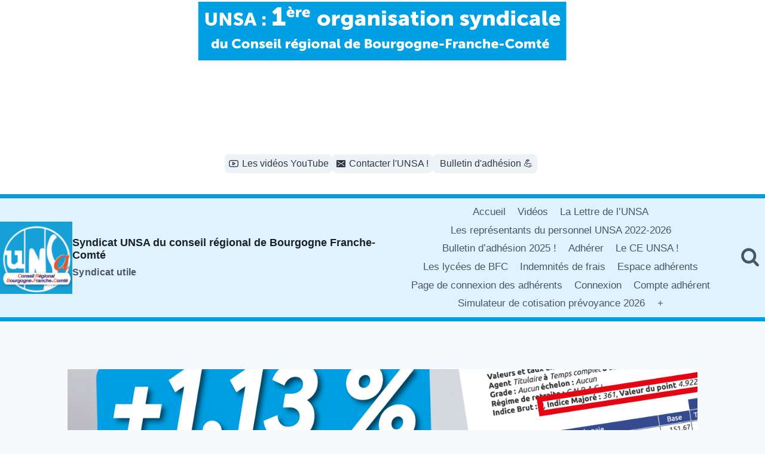

--- FILE ---
content_type: text/html; charset=UTF-8
request_url: https://unsa-crbfc.eu/au-1er-janvier-2024-%E2%AC%86%EF%B8%8F-du-smic-et-pour-les-fonctionnaire-alors-combien-%F0%9F%A7%90/
body_size: 23083
content:
<!doctype html>
<html lang="fr-FR" class="no-js" itemtype="https://schema.org/Blog" itemscope>
<head>
	<meta charset="UTF-8">
	<meta name="viewport" content="width=device-width, initial-scale=1, minimum-scale=1">
	<title>Au 1er janvier 2024 ⬆️ du SMIC et pour les fonctionnaire alors ? Combien ? 🧐 &#8211; Syndicat UNSA du conseil régional de Bourgogne Franche-Comté</title>
<meta name='robots' content='max-image-preview:large' />
<link rel='dns-prefetch' href='//www.googletagmanager.com' />
<link rel="alternate" type="application/rss+xml" title="Syndicat UNSA du conseil régional de Bourgogne Franche-Comté &raquo; Flux" href="https://unsa-crbfc.eu/feed/" />
<link rel="alternate" type="application/rss+xml" title="Syndicat UNSA du conseil régional de Bourgogne Franche-Comté &raquo; Flux des commentaires" href="https://unsa-crbfc.eu/comments/feed/" />
			<script>document.documentElement.classList.remove( 'no-js' );</script>
			<link rel="alternate" title="oEmbed (JSON)" type="application/json+oembed" href="https://unsa-crbfc.eu/wp-json/oembed/1.0/embed?url=https%3A%2F%2Funsa-crbfc.eu%2Fau-1er-janvier-2024-%25e2%25ac%2586%25ef%25b8%258f-du-smic-et-pour-les-fonctionnaire-alors-combien-%25f0%259f%25a7%2590%2F" />
<link rel="alternate" title="oEmbed (XML)" type="text/xml+oembed" href="https://unsa-crbfc.eu/wp-json/oembed/1.0/embed?url=https%3A%2F%2Funsa-crbfc.eu%2Fau-1er-janvier-2024-%25e2%25ac%2586%25ef%25b8%258f-du-smic-et-pour-les-fonctionnaire-alors-combien-%25f0%259f%25a7%2590%2F&#038;format=xml" />
<style id='wp-img-auto-sizes-contain-inline-css'>
img:is([sizes=auto i],[sizes^="auto," i]){contain-intrinsic-size:3000px 1500px}
/*# sourceURL=wp-img-auto-sizes-contain-inline-css */
</style>
<style id='wp-emoji-styles-inline-css'>

	img.wp-smiley, img.emoji {
		display: inline !important;
		border: none !important;
		box-shadow: none !important;
		height: 1em !important;
		width: 1em !important;
		margin: 0 0.07em !important;
		vertical-align: -0.1em !important;
		background: none !important;
		padding: 0 !important;
	}
/*# sourceURL=wp-emoji-styles-inline-css */
</style>
<link rel='stylesheet' id='wp-block-library-css' href='https://unsa-crbfc.eu/wp-includes/css/dist/block-library/style.min.css?ver=6.9' media='all' />
<style id='classic-theme-styles-inline-css'>
/*! This file is auto-generated */
.wp-block-button__link{color:#fff;background-color:#32373c;border-radius:9999px;box-shadow:none;text-decoration:none;padding:calc(.667em + 2px) calc(1.333em + 2px);font-size:1.125em}.wp-block-file__button{background:#32373c;color:#fff;text-decoration:none}
/*# sourceURL=/wp-includes/css/classic-themes.min.css */
</style>
<style id='global-styles-inline-css'>
:root{--wp--preset--aspect-ratio--square: 1;--wp--preset--aspect-ratio--4-3: 4/3;--wp--preset--aspect-ratio--3-4: 3/4;--wp--preset--aspect-ratio--3-2: 3/2;--wp--preset--aspect-ratio--2-3: 2/3;--wp--preset--aspect-ratio--16-9: 16/9;--wp--preset--aspect-ratio--9-16: 9/16;--wp--preset--color--black: #000000;--wp--preset--color--cyan-bluish-gray: #abb8c3;--wp--preset--color--white: #ffffff;--wp--preset--color--pale-pink: #f78da7;--wp--preset--color--vivid-red: #cf2e2e;--wp--preset--color--luminous-vivid-orange: #ff6900;--wp--preset--color--luminous-vivid-amber: #fcb900;--wp--preset--color--light-green-cyan: #7bdcb5;--wp--preset--color--vivid-green-cyan: #00d084;--wp--preset--color--pale-cyan-blue: #8ed1fc;--wp--preset--color--vivid-cyan-blue: #0693e3;--wp--preset--color--vivid-purple: #9b51e0;--wp--preset--color--theme-palette-1: var(--global-palette1);--wp--preset--color--theme-palette-2: var(--global-palette2);--wp--preset--color--theme-palette-3: var(--global-palette3);--wp--preset--color--theme-palette-4: var(--global-palette4);--wp--preset--color--theme-palette-5: var(--global-palette5);--wp--preset--color--theme-palette-6: var(--global-palette6);--wp--preset--color--theme-palette-7: var(--global-palette7);--wp--preset--color--theme-palette-8: var(--global-palette8);--wp--preset--color--theme-palette-9: var(--global-palette9);--wp--preset--color--theme-palette-10: var(--global-palette10);--wp--preset--color--theme-palette-11: var(--global-palette11);--wp--preset--color--theme-palette-12: var(--global-palette12);--wp--preset--color--theme-palette-13: var(--global-palette13);--wp--preset--color--theme-palette-14: var(--global-palette14);--wp--preset--color--theme-palette-15: var(--global-palette15);--wp--preset--gradient--vivid-cyan-blue-to-vivid-purple: linear-gradient(135deg,rgb(6,147,227) 0%,rgb(155,81,224) 100%);--wp--preset--gradient--light-green-cyan-to-vivid-green-cyan: linear-gradient(135deg,rgb(122,220,180) 0%,rgb(0,208,130) 100%);--wp--preset--gradient--luminous-vivid-amber-to-luminous-vivid-orange: linear-gradient(135deg,rgb(252,185,0) 0%,rgb(255,105,0) 100%);--wp--preset--gradient--luminous-vivid-orange-to-vivid-red: linear-gradient(135deg,rgb(255,105,0) 0%,rgb(207,46,46) 100%);--wp--preset--gradient--very-light-gray-to-cyan-bluish-gray: linear-gradient(135deg,rgb(238,238,238) 0%,rgb(169,184,195) 100%);--wp--preset--gradient--cool-to-warm-spectrum: linear-gradient(135deg,rgb(74,234,220) 0%,rgb(151,120,209) 20%,rgb(207,42,186) 40%,rgb(238,44,130) 60%,rgb(251,105,98) 80%,rgb(254,248,76) 100%);--wp--preset--gradient--blush-light-purple: linear-gradient(135deg,rgb(255,206,236) 0%,rgb(152,150,240) 100%);--wp--preset--gradient--blush-bordeaux: linear-gradient(135deg,rgb(254,205,165) 0%,rgb(254,45,45) 50%,rgb(107,0,62) 100%);--wp--preset--gradient--luminous-dusk: linear-gradient(135deg,rgb(255,203,112) 0%,rgb(199,81,192) 50%,rgb(65,88,208) 100%);--wp--preset--gradient--pale-ocean: linear-gradient(135deg,rgb(255,245,203) 0%,rgb(182,227,212) 50%,rgb(51,167,181) 100%);--wp--preset--gradient--electric-grass: linear-gradient(135deg,rgb(202,248,128) 0%,rgb(113,206,126) 100%);--wp--preset--gradient--midnight: linear-gradient(135deg,rgb(2,3,129) 0%,rgb(40,116,252) 100%);--wp--preset--font-size--small: var(--global-font-size-small);--wp--preset--font-size--medium: var(--global-font-size-medium);--wp--preset--font-size--large: var(--global-font-size-large);--wp--preset--font-size--x-large: 42px;--wp--preset--font-size--larger: var(--global-font-size-larger);--wp--preset--font-size--xxlarge: var(--global-font-size-xxlarge);--wp--preset--spacing--20: 0.44rem;--wp--preset--spacing--30: 0.67rem;--wp--preset--spacing--40: 1rem;--wp--preset--spacing--50: 1.5rem;--wp--preset--spacing--60: 2.25rem;--wp--preset--spacing--70: 3.38rem;--wp--preset--spacing--80: 5.06rem;--wp--preset--shadow--natural: 6px 6px 9px rgba(0, 0, 0, 0.2);--wp--preset--shadow--deep: 12px 12px 50px rgba(0, 0, 0, 0.4);--wp--preset--shadow--sharp: 6px 6px 0px rgba(0, 0, 0, 0.2);--wp--preset--shadow--outlined: 6px 6px 0px -3px rgb(255, 255, 255), 6px 6px rgb(0, 0, 0);--wp--preset--shadow--crisp: 6px 6px 0px rgb(0, 0, 0);}:where(.is-layout-flex){gap: 0.5em;}:where(.is-layout-grid){gap: 0.5em;}body .is-layout-flex{display: flex;}.is-layout-flex{flex-wrap: wrap;align-items: center;}.is-layout-flex > :is(*, div){margin: 0;}body .is-layout-grid{display: grid;}.is-layout-grid > :is(*, div){margin: 0;}:where(.wp-block-columns.is-layout-flex){gap: 2em;}:where(.wp-block-columns.is-layout-grid){gap: 2em;}:where(.wp-block-post-template.is-layout-flex){gap: 1.25em;}:where(.wp-block-post-template.is-layout-grid){gap: 1.25em;}.has-black-color{color: var(--wp--preset--color--black) !important;}.has-cyan-bluish-gray-color{color: var(--wp--preset--color--cyan-bluish-gray) !important;}.has-white-color{color: var(--wp--preset--color--white) !important;}.has-pale-pink-color{color: var(--wp--preset--color--pale-pink) !important;}.has-vivid-red-color{color: var(--wp--preset--color--vivid-red) !important;}.has-luminous-vivid-orange-color{color: var(--wp--preset--color--luminous-vivid-orange) !important;}.has-luminous-vivid-amber-color{color: var(--wp--preset--color--luminous-vivid-amber) !important;}.has-light-green-cyan-color{color: var(--wp--preset--color--light-green-cyan) !important;}.has-vivid-green-cyan-color{color: var(--wp--preset--color--vivid-green-cyan) !important;}.has-pale-cyan-blue-color{color: var(--wp--preset--color--pale-cyan-blue) !important;}.has-vivid-cyan-blue-color{color: var(--wp--preset--color--vivid-cyan-blue) !important;}.has-vivid-purple-color{color: var(--wp--preset--color--vivid-purple) !important;}.has-black-background-color{background-color: var(--wp--preset--color--black) !important;}.has-cyan-bluish-gray-background-color{background-color: var(--wp--preset--color--cyan-bluish-gray) !important;}.has-white-background-color{background-color: var(--wp--preset--color--white) !important;}.has-pale-pink-background-color{background-color: var(--wp--preset--color--pale-pink) !important;}.has-vivid-red-background-color{background-color: var(--wp--preset--color--vivid-red) !important;}.has-luminous-vivid-orange-background-color{background-color: var(--wp--preset--color--luminous-vivid-orange) !important;}.has-luminous-vivid-amber-background-color{background-color: var(--wp--preset--color--luminous-vivid-amber) !important;}.has-light-green-cyan-background-color{background-color: var(--wp--preset--color--light-green-cyan) !important;}.has-vivid-green-cyan-background-color{background-color: var(--wp--preset--color--vivid-green-cyan) !important;}.has-pale-cyan-blue-background-color{background-color: var(--wp--preset--color--pale-cyan-blue) !important;}.has-vivid-cyan-blue-background-color{background-color: var(--wp--preset--color--vivid-cyan-blue) !important;}.has-vivid-purple-background-color{background-color: var(--wp--preset--color--vivid-purple) !important;}.has-black-border-color{border-color: var(--wp--preset--color--black) !important;}.has-cyan-bluish-gray-border-color{border-color: var(--wp--preset--color--cyan-bluish-gray) !important;}.has-white-border-color{border-color: var(--wp--preset--color--white) !important;}.has-pale-pink-border-color{border-color: var(--wp--preset--color--pale-pink) !important;}.has-vivid-red-border-color{border-color: var(--wp--preset--color--vivid-red) !important;}.has-luminous-vivid-orange-border-color{border-color: var(--wp--preset--color--luminous-vivid-orange) !important;}.has-luminous-vivid-amber-border-color{border-color: var(--wp--preset--color--luminous-vivid-amber) !important;}.has-light-green-cyan-border-color{border-color: var(--wp--preset--color--light-green-cyan) !important;}.has-vivid-green-cyan-border-color{border-color: var(--wp--preset--color--vivid-green-cyan) !important;}.has-pale-cyan-blue-border-color{border-color: var(--wp--preset--color--pale-cyan-blue) !important;}.has-vivid-cyan-blue-border-color{border-color: var(--wp--preset--color--vivid-cyan-blue) !important;}.has-vivid-purple-border-color{border-color: var(--wp--preset--color--vivid-purple) !important;}.has-vivid-cyan-blue-to-vivid-purple-gradient-background{background: var(--wp--preset--gradient--vivid-cyan-blue-to-vivid-purple) !important;}.has-light-green-cyan-to-vivid-green-cyan-gradient-background{background: var(--wp--preset--gradient--light-green-cyan-to-vivid-green-cyan) !important;}.has-luminous-vivid-amber-to-luminous-vivid-orange-gradient-background{background: var(--wp--preset--gradient--luminous-vivid-amber-to-luminous-vivid-orange) !important;}.has-luminous-vivid-orange-to-vivid-red-gradient-background{background: var(--wp--preset--gradient--luminous-vivid-orange-to-vivid-red) !important;}.has-very-light-gray-to-cyan-bluish-gray-gradient-background{background: var(--wp--preset--gradient--very-light-gray-to-cyan-bluish-gray) !important;}.has-cool-to-warm-spectrum-gradient-background{background: var(--wp--preset--gradient--cool-to-warm-spectrum) !important;}.has-blush-light-purple-gradient-background{background: var(--wp--preset--gradient--blush-light-purple) !important;}.has-blush-bordeaux-gradient-background{background: var(--wp--preset--gradient--blush-bordeaux) !important;}.has-luminous-dusk-gradient-background{background: var(--wp--preset--gradient--luminous-dusk) !important;}.has-pale-ocean-gradient-background{background: var(--wp--preset--gradient--pale-ocean) !important;}.has-electric-grass-gradient-background{background: var(--wp--preset--gradient--electric-grass) !important;}.has-midnight-gradient-background{background: var(--wp--preset--gradient--midnight) !important;}.has-small-font-size{font-size: var(--wp--preset--font-size--small) !important;}.has-medium-font-size{font-size: var(--wp--preset--font-size--medium) !important;}.has-large-font-size{font-size: var(--wp--preset--font-size--large) !important;}.has-x-large-font-size{font-size: var(--wp--preset--font-size--x-large) !important;}
:where(.wp-block-post-template.is-layout-flex){gap: 1.25em;}:where(.wp-block-post-template.is-layout-grid){gap: 1.25em;}
:where(.wp-block-term-template.is-layout-flex){gap: 1.25em;}:where(.wp-block-term-template.is-layout-grid){gap: 1.25em;}
:where(.wp-block-columns.is-layout-flex){gap: 2em;}:where(.wp-block-columns.is-layout-grid){gap: 2em;}
:root :where(.wp-block-pullquote){font-size: 1.5em;line-height: 1.6;}
/*# sourceURL=global-styles-inline-css */
</style>
<link rel='stylesheet' id='email-subscribers-css' href='https://unsa-crbfc.eu/wp-content/plugins/email-subscribers/lite/public/css/email-subscribers-public.css?ver=5.9.11' media='all' />
<link rel='stylesheet' id='kadence-global-css' href='https://unsa-crbfc.eu/wp-content/themes/kadence/assets/css/global.min.css?ver=1.4.2' media='all' />
<style id='kadence-global-inline-css'>
/* Kadence Base CSS */
:root{--global-palette1:#2B6CB0;--global-palette2:#215387;--global-palette3:#1A202C;--global-palette4:#2D3748;--global-palette5:#4A5568;--global-palette6:#718096;--global-palette7:#EDF2F7;--global-palette8:#F7FAFC;--global-palette9:#ffffff;--global-palette10:oklch(from var(--global-palette1) calc(l + 0.10 * (1 - l)) calc(c * 1.00) calc(h + 180) / 100%);--global-palette11:#13612e;--global-palette12:#1159af;--global-palette13:#b82105;--global-palette14:#f7630c;--global-palette15:#f5a524;--global-palette9rgb:255, 255, 255;--global-palette-highlight:var(--global-palette1);--global-palette-highlight-alt:var(--global-palette2);--global-palette-highlight-alt2:var(--global-palette9);--global-palette-btn-bg:var(--global-palette1);--global-palette-btn-bg-hover:var(--global-palette2);--global-palette-btn:var(--global-palette9);--global-palette-btn-hover:var(--global-palette9);--global-palette-btn-sec-bg:var(--global-palette7);--global-palette-btn-sec-bg-hover:var(--global-palette2);--global-palette-btn-sec:var(--global-palette3);--global-palette-btn-sec-hover:var(--global-palette9);--global-body-font-family:-apple-system,BlinkMacSystemFont,"Segoe UI",Roboto,Oxygen-Sans,Ubuntu,Cantarell,"Helvetica Neue",sans-serif, "Apple Color Emoji", "Segoe UI Emoji", "Segoe UI Symbol";--global-heading-font-family:inherit;--global-primary-nav-font-family:inherit;--global-fallback-font:sans-serif;--global-display-fallback-font:sans-serif;--global-content-width:1290px;--global-content-wide-width:calc(1290px + 230px);--global-content-narrow-width:842px;--global-content-edge-padding:1.5rem;--global-content-boxed-padding:2rem;--global-calc-content-width:calc(1290px - var(--global-content-edge-padding) - var(--global-content-edge-padding) );--wp--style--global--content-size:var(--global-calc-content-width);}.wp-site-blocks{--global-vw:calc( 100vw - ( 0.5 * var(--scrollbar-offset)));}:root body.kadence-elementor-colors{--e-global-color-kadence1:var(--global-palette1);--e-global-color-kadence2:var(--global-palette2);--e-global-color-kadence3:var(--global-palette3);--e-global-color-kadence4:var(--global-palette4);--e-global-color-kadence5:var(--global-palette5);--e-global-color-kadence6:var(--global-palette6);--e-global-color-kadence7:var(--global-palette7);--e-global-color-kadence8:var(--global-palette8);--e-global-color-kadence9:var(--global-palette9);--e-global-color-kadence10:var(--global-palette10);--e-global-color-kadence11:var(--global-palette11);--e-global-color-kadence12:var(--global-palette12);--e-global-color-kadence13:var(--global-palette13);--e-global-color-kadence14:var(--global-palette14);--e-global-color-kadence15:var(--global-palette15);}body{background:var(--global-palette8);}body, input, select, optgroup, textarea{font-weight:400;font-size:17px;line-height:1.6;font-family:var(--global-body-font-family);color:var(--global-palette4);}.content-bg, body.content-style-unboxed .site{background:var(--global-palette9);}h1,h2,h3,h4,h5,h6{font-family:var(--global-heading-font-family);}h1{font-weight:700;font-size:32px;line-height:1.5;color:var(--global-palette3);}h2{font-weight:700;font-size:28px;line-height:1.5;color:var(--global-palette3);}h3{font-weight:700;font-size:24px;line-height:1.5;color:var(--global-palette3);}h4{font-weight:700;font-size:22px;line-height:1.5;color:var(--global-palette4);}h5{font-weight:700;font-size:20px;line-height:1.5;color:var(--global-palette4);}h6{font-weight:700;font-size:18px;line-height:1.5;color:var(--global-palette5);}.entry-hero .kadence-breadcrumbs{max-width:1290px;}.site-container, .site-header-row-layout-contained, .site-footer-row-layout-contained, .entry-hero-layout-contained, .comments-area, .alignfull > .wp-block-cover__inner-container, .alignwide > .wp-block-cover__inner-container{max-width:var(--global-content-width);}.content-width-narrow .content-container.site-container, .content-width-narrow .hero-container.site-container{max-width:var(--global-content-narrow-width);}@media all and (min-width: 1520px){.wp-site-blocks .content-container  .alignwide{margin-left:-115px;margin-right:-115px;width:unset;max-width:unset;}}@media all and (min-width: 1102px){.content-width-narrow .wp-site-blocks .content-container .alignwide{margin-left:-130px;margin-right:-130px;width:unset;max-width:unset;}}.content-style-boxed .wp-site-blocks .entry-content .alignwide{margin-left:calc( -1 * var( --global-content-boxed-padding ) );margin-right:calc( -1 * var( --global-content-boxed-padding ) );}.content-area{margin-top:5rem;margin-bottom:5rem;}@media all and (max-width: 1024px){.content-area{margin-top:3rem;margin-bottom:3rem;}}@media all and (max-width: 767px){.content-area{margin-top:2rem;margin-bottom:2rem;}}@media all and (max-width: 1024px){:root{--global-content-boxed-padding:2rem;}}@media all and (max-width: 767px){:root{--global-content-boxed-padding:1.5rem;}}.entry-content-wrap{padding:2rem;}@media all and (max-width: 1024px){.entry-content-wrap{padding:2rem;}}@media all and (max-width: 767px){.entry-content-wrap{padding:1.5rem;}}.entry.single-entry{box-shadow:0px 15px 15px -10px rgba(0,0,0,0.05);}.entry.loop-entry{box-shadow:0px 15px 15px -10px rgba(0,0,0,0.05);}.loop-entry .entry-content-wrap{padding:2rem;}@media all and (max-width: 1024px){.loop-entry .entry-content-wrap{padding:2rem;}}@media all and (max-width: 767px){.loop-entry .entry-content-wrap{padding:1.5rem;}}.has-sidebar:not(.has-left-sidebar) .content-container{grid-template-columns:1fr 33%;}.has-sidebar.has-left-sidebar .content-container{grid-template-columns:33% 1fr;}button, .button, .wp-block-button__link, input[type="button"], input[type="reset"], input[type="submit"], .fl-button, .elementor-button-wrapper .elementor-button, .wc-block-components-checkout-place-order-button, .wc-block-cart__submit{box-shadow:0px 0px 0px -7px rgba(0,0,0,0);}button:hover, button:focus, button:active, .button:hover, .button:focus, .button:active, .wp-block-button__link:hover, .wp-block-button__link:focus, .wp-block-button__link:active, input[type="button"]:hover, input[type="button"]:focus, input[type="button"]:active, input[type="reset"]:hover, input[type="reset"]:focus, input[type="reset"]:active, input[type="submit"]:hover, input[type="submit"]:focus, input[type="submit"]:active, .elementor-button-wrapper .elementor-button:hover, .elementor-button-wrapper .elementor-button:focus, .elementor-button-wrapper .elementor-button:active, .wc-block-cart__submit:hover{box-shadow:0px 15px 25px -7px rgba(0,0,0,0.1);}.kb-button.kb-btn-global-outline.kb-btn-global-inherit{padding-top:calc(px - 2px);padding-right:calc(px - 2px);padding-bottom:calc(px - 2px);padding-left:calc(px - 2px);}@media all and (min-width: 1025px){.transparent-header .entry-hero .entry-hero-container-inner{padding-top:calc(0px + 25px + 162px);}}@media all and (max-width: 1024px){.mobile-transparent-header .entry-hero .entry-hero-container-inner{padding-top:25px;}}@media all and (max-width: 767px){.mobile-transparent-header .entry-hero .entry-hero-container-inner{padding-top:25px;}}#kt-scroll-up-reader, #kt-scroll-up{border-radius:0px 0px 0px 0px;bottom:30px;font-size:1.2em;padding:0.4em 0.4em 0.4em 0.4em;}#kt-scroll-up-reader.scroll-up-side-right, #kt-scroll-up.scroll-up-side-right{right:30px;}#kt-scroll-up-reader.scroll-up-side-left, #kt-scroll-up.scroll-up-side-left{left:30px;}.entry-hero.post-hero-section .entry-header{min-height:200px;}
/* Kadence Header CSS */
@media all and (max-width: 1024px){.mobile-transparent-header #masthead{position:absolute;left:0px;right:0px;z-index:100;}.kadence-scrollbar-fixer.mobile-transparent-header #masthead{right:var(--scrollbar-offset,0);}.mobile-transparent-header #masthead, .mobile-transparent-header .site-top-header-wrap .site-header-row-container-inner, .mobile-transparent-header .site-main-header-wrap .site-header-row-container-inner, .mobile-transparent-header .site-bottom-header-wrap .site-header-row-container-inner{background:transparent;}.site-header-row-tablet-layout-fullwidth, .site-header-row-tablet-layout-standard{padding:0px;}}@media all and (min-width: 1025px){.transparent-header #masthead{position:absolute;left:0px;right:0px;z-index:100;}.transparent-header.kadence-scrollbar-fixer #masthead{right:var(--scrollbar-offset,0);}.transparent-header #masthead, .transparent-header .site-top-header-wrap .site-header-row-container-inner, .transparent-header .site-main-header-wrap .site-header-row-container-inner, .transparent-header .site-bottom-header-wrap .site-header-row-container-inner{background:transparent;}}.site-branding a.brand img{max-width:121px;}.site-branding a.brand img.svg-logo-image{width:121px;}.site-branding{padding:7px 0px 7px 0px;}.site-branding .site-title{font-style:normal;font-weight:900;font-size:18px;line-height:1.2;color:var(--global-palette3);}.site-branding .site-description{font-style:normal;font-weight:800;font-size:16px;line-height:1.4;letter-spacing:0.02em;color:var(--global-palette5);}#masthead, #masthead .kadence-sticky-header.item-is-fixed:not(.item-at-start):not(.site-header-row-container):not(.site-main-header-wrap), #masthead .kadence-sticky-header.item-is-fixed:not(.item-at-start) > .site-header-row-container-inner{background:#ffffff;}.site-main-header-wrap .site-header-row-container-inner{background:rgba(0,0,0,0);}.site-main-header-inner-wrap{min-height:25px;}.site-main-header-wrap .site-header-row-container-inner>.site-container{padding:10px 5px 35px 0px;}.site-top-header-inner-wrap{min-height:0px;}.site-bottom-header-wrap .site-header-row-container-inner{background:rgba(0,158,224,0.12);border-top:7px solid #009ee0;border-bottom:7px solid #009ee0;}.site-bottom-header-inner-wrap{min-height:162px;}.site-bottom-header-wrap .site-header-row-container-inner>.site-container{padding:7px 0px 8px 0px;}.header-navigation[class*="header-navigation-style-underline"] .header-menu-container.primary-menu-container>ul>li>a:after{width:calc( 100% - 1.2em);}.main-navigation .primary-menu-container > ul > li.menu-item > a{padding-left:calc(1.2em / 2);padding-right:calc(1.2em / 2);padding-top:0.11em;padding-bottom:0.11em;color:var(--global-palette5);}.main-navigation .primary-menu-container > ul > li.menu-item .dropdown-nav-special-toggle{right:calc(1.2em / 2);}.main-navigation .primary-menu-container > ul > li.menu-item > a:hover{color:var(--global-palette-highlight);}.main-navigation .primary-menu-container > ul > li.menu-item.current-menu-item > a{color:var(--global-palette3);}.header-navigation .header-menu-container ul ul.sub-menu, .header-navigation .header-menu-container ul ul.submenu{background:var(--global-palette3);box-shadow:0px 2px 13px 0px rgba(0,0,0,0.1);}.header-navigation .header-menu-container ul ul li.menu-item, .header-menu-container ul.menu > li.kadence-menu-mega-enabled > ul > li.menu-item > a{border-bottom:1px solid rgba(255,255,255,0.1);border-radius:0px 0px 0px 0px;}.header-navigation .header-menu-container ul ul li.menu-item > a{width:200px;padding-top:1em;padding-bottom:1em;color:var(--global-palette8);font-size:12px;}.header-navigation .header-menu-container ul ul li.menu-item > a:hover{color:var(--global-palette9);background:var(--global-palette4);border-radius:0px 0px 0px 0px;}.header-navigation .header-menu-container ul ul li.menu-item.current-menu-item > a{color:var(--global-palette9);background:var(--global-palette4);border-radius:0px 0px 0px 0px;}.mobile-toggle-open-container .menu-toggle-open, .mobile-toggle-open-container .menu-toggle-open:focus{color:var(--global-palette5);padding:0.4em 0.6em 0.4em 0.6em;font-size:14px;}.mobile-toggle-open-container .menu-toggle-open.menu-toggle-style-bordered{border:1px solid currentColor;}.mobile-toggle-open-container .menu-toggle-open .menu-toggle-icon{font-size:20px;}.mobile-toggle-open-container .menu-toggle-open:hover, .mobile-toggle-open-container .menu-toggle-open:focus-visible{color:var(--global-palette-highlight);}.mobile-navigation ul li{font-size:14px;}.mobile-navigation ul li a{padding-top:1em;padding-bottom:1em;}.mobile-navigation ul li > a, .mobile-navigation ul li.menu-item-has-children > .drawer-nav-drop-wrap{color:var(--global-palette8);}.mobile-navigation ul li.current-menu-item > a, .mobile-navigation ul li.current-menu-item.menu-item-has-children > .drawer-nav-drop-wrap{color:var(--global-palette-highlight);}.mobile-navigation ul li.menu-item-has-children .drawer-nav-drop-wrap, .mobile-navigation ul li:not(.menu-item-has-children) a{border-bottom:1px solid rgba(255,255,255,0.1);}.mobile-navigation:not(.drawer-navigation-parent-toggle-true) ul li.menu-item-has-children .drawer-nav-drop-wrap button{border-left:1px solid rgba(255,255,255,0.1);}#mobile-drawer .drawer-header .drawer-toggle{padding:0.6em 0.15em 0.6em 0.15em;font-size:24px;}.header-social-wrap{margin:120px 0px 0px 0px;}.header-social-wrap .header-social-inner-wrap{font-size:0.94em;gap:0.78em;}.header-social-wrap .header-social-inner-wrap .social-button{border:2px none transparent;border-radius:8px;}.search-toggle-open-container .search-toggle-open{color:var(--global-palette5);}.search-toggle-open-container .search-toggle-open.search-toggle-style-bordered{border:1px solid currentColor;}.search-toggle-open-container .search-toggle-open .search-toggle-icon{font-size:1.8em;}.search-toggle-open-container .search-toggle-open:hover, .search-toggle-open-container .search-toggle-open:focus{color:var(--global-palette-highlight);}#search-drawer .drawer-inner{background:rgba(9, 12, 16, 0.97);}
/* Kadence Footer CSS */
.site-bottom-footer-inner-wrap{padding-top:30px;padding-bottom:30px;grid-column-gap:30px;}.site-bottom-footer-inner-wrap .widget{margin-bottom:30px;}.site-bottom-footer-inner-wrap .site-footer-section:not(:last-child):after{right:calc(-30px / 2);}
/*# sourceURL=kadence-global-inline-css */
</style>
<link rel='stylesheet' id='kadence-header-css' href='https://unsa-crbfc.eu/wp-content/themes/kadence/assets/css/header.min.css?ver=1.4.2' media='all' />
<link rel='stylesheet' id='kadence-content-css' href='https://unsa-crbfc.eu/wp-content/themes/kadence/assets/css/content.min.css?ver=1.4.2' media='all' />
<link rel='stylesheet' id='kadence-related-posts-css' href='https://unsa-crbfc.eu/wp-content/themes/kadence/assets/css/related-posts.min.css?ver=1.4.2' media='all' />
<link rel='stylesheet' id='kad-splide-css' href='https://unsa-crbfc.eu/wp-content/themes/kadence/assets/css/kadence-splide.min.css?ver=1.4.2' media='all' />
<link rel='stylesheet' id='kadence-footer-css' href='https://unsa-crbfc.eu/wp-content/themes/kadence/assets/css/footer.min.css?ver=1.4.2' media='all' />
<script src="https://unsa-crbfc.eu/wp-includes/js/jquery/jquery.min.js?ver=3.7.1" id="jquery-core-js"></script>
<script src="https://unsa-crbfc.eu/wp-includes/js/jquery/jquery-migrate.min.js?ver=3.4.1" id="jquery-migrate-js"></script>

<!-- Extrait de code de la balise Google (gtag.js) ajouté par Site Kit -->
<!-- Extrait Google Analytics ajouté par Site Kit -->
<script src="https://www.googletagmanager.com/gtag/js?id=GT-PHWHQ99" id="google_gtagjs-js" async></script>
<script id="google_gtagjs-js-after">
window.dataLayer = window.dataLayer || [];function gtag(){dataLayer.push(arguments);}
gtag("set","linker",{"domains":["unsa-crbfc.eu"]});
gtag("js", new Date());
gtag("set", "developer_id.dZTNiMT", true);
gtag("config", "GT-PHWHQ99");
 window._googlesitekit = window._googlesitekit || {}; window._googlesitekit.throttledEvents = []; window._googlesitekit.gtagEvent = (name, data) => { var key = JSON.stringify( { name, data } ); if ( !! window._googlesitekit.throttledEvents[ key ] ) { return; } window._googlesitekit.throttledEvents[ key ] = true; setTimeout( () => { delete window._googlesitekit.throttledEvents[ key ]; }, 5 ); gtag( "event", name, { ...data, event_source: "site-kit" } ); }; 
//# sourceURL=google_gtagjs-js-after
</script>
<link rel="https://api.w.org/" href="https://unsa-crbfc.eu/wp-json/" /><link rel="alternate" title="JSON" type="application/json" href="https://unsa-crbfc.eu/wp-json/wp/v2/posts/767837" /><link rel="EditURI" type="application/rsd+xml" title="RSD" href="https://unsa-crbfc.eu/xmlrpc.php?rsd" />
<meta name="generator" content="WordPress 6.9" />
<link rel="canonical" href="https://unsa-crbfc.eu/au-1er-janvier-2024-%e2%ac%86%ef%b8%8f-du-smic-et-pour-les-fonctionnaire-alors-combien-%f0%9f%a7%90/" />
<link rel='shortlink' href='https://unsa-crbfc.eu/?p=767837' />
<meta name="generator" content="Site Kit by Google 1.167.0" /><meta name="generator" content="Elementor 3.33.3; features: additional_custom_breakpoints; settings: css_print_method-external, google_font-enabled, font_display-auto">
			<style>
				.e-con.e-parent:nth-of-type(n+4):not(.e-lazyloaded):not(.e-no-lazyload),
				.e-con.e-parent:nth-of-type(n+4):not(.e-lazyloaded):not(.e-no-lazyload) * {
					background-image: none !important;
				}
				@media screen and (max-height: 1024px) {
					.e-con.e-parent:nth-of-type(n+3):not(.e-lazyloaded):not(.e-no-lazyload),
					.e-con.e-parent:nth-of-type(n+3):not(.e-lazyloaded):not(.e-no-lazyload) * {
						background-image: none !important;
					}
				}
				@media screen and (max-height: 640px) {
					.e-con.e-parent:nth-of-type(n+2):not(.e-lazyloaded):not(.e-no-lazyload),
					.e-con.e-parent:nth-of-type(n+2):not(.e-lazyloaded):not(.e-no-lazyload) * {
						background-image: none !important;
					}
				}
			</style>
			<link rel="icon" href="https://unsa-crbfc.eu/wp-content/uploads/2020/04/cropped-LOGO-180-180-01-e1588175675497-3-32x32.png" sizes="32x32" />
<link rel="icon" href="https://unsa-crbfc.eu/wp-content/uploads/2020/04/cropped-LOGO-180-180-01-e1588175675497-3-192x192.png" sizes="192x192" />
<link rel="apple-touch-icon" href="https://unsa-crbfc.eu/wp-content/uploads/2020/04/cropped-LOGO-180-180-01-e1588175675497-3-180x180.png" />
<meta name="msapplication-TileImage" content="https://unsa-crbfc.eu/wp-content/uploads/2020/04/cropped-LOGO-180-180-01-e1588175675497-3-270x270.png" />
		<style id="wp-custom-css">
			/* Amélioration visuelle des titres de la liste d'articles */
.wp-block-latest-posts__post-title {
  display: block;
  font-family: "Open Sans", "Roboto", sans-serif;
  font-weight: 700;
  font-size: 1.2rem;
  line-height: 1.3;
  color: #005fa3; /* Bleu UNSA */
  text-decoration: none;
  transition: color 0.2s ease, transform 0.2s ease;
  margin-bottom: 6px;
}

.wp-block-latest-posts__post-title:hover {
  color: #0088cc; /* Bleu plus clair au survol */
  transform: translateX(3px);
}

/* Pour bien espacer chaque article */
.wp-block-latest-posts__list li {
  margin-bottom: 18px;
  padding-bottom: 10px;
  border-bottom: 1px solid #e5e5e5;
}
		</style>
		</head>

<body class="wp-singular post-template-default single single-post postid-767837 single-format-standard wp-custom-logo wp-embed-responsive wp-theme-kadence wp-child-theme-kadence-child footer-on-bottom hide-focus-outline link-style-standard content-title-style-normal content-width-narrow content-style-boxed content-vertical-padding-show non-transparent-header mobile-non-transparent-header kadence-elementor-colors elementor-default elementor-kit-764554">
<div id="wrapper" class="site wp-site-blocks">
			<a class="skip-link screen-reader-text scroll-ignore" href="#main">Aller au contenu</a>
		<header id="masthead" class="site-header" role="banner" itemtype="https://schema.org/WPHeader" itemscope>
	<div id="main-header" class="site-header-wrap">
		<div class="site-header-inner-wrap">
			<div class="site-header-upper-wrap">
				<div class="site-header-upper-inner-wrap">
					<div class="site-top-header-wrap site-header-row-container site-header-focus-item site-header-row-layout-standard" data-section="kadence_customizer_header_top">
	<div class="site-header-row-container-inner">
				<div class="site-container">
			<div class="site-top-header-inner-wrap site-header-row site-header-row-only-center-column site-header-row-center-column">
													<div class="site-header-top-section-center site-header-section site-header-section-center">
						<div class="site-header-item site-header-focus-item" data-section="kadence_customizer_header_html">
	<div class="header-html inner-link-style-normal"><div class="header-html-inner"><p><a href="https://unsa-crbfc.eu/wp-content/uploads/2022/12/UNSA-1er.jpg"><img fetchpriority="high" class="alignnone size-full wp-image-767112" src="https://unsa-crbfc.eu/wp-content/uploads/2022/12/UNSA-1er.jpg" alt="" width="636" height="120" /></a></p>
</div></div></div><!-- data-section="header_html" -->
					</div>
											</div>
		</div>
	</div>
</div>
<div class="site-main-header-wrap site-header-row-container site-header-focus-item site-header-row-layout-fullwidth" data-section="kadence_customizer_header_main">
	<div class="site-header-row-container-inner">
				<div class="site-container">
			<div class="site-main-header-inner-wrap site-header-row site-header-row-only-center-column site-header-row-center-column">
													<div class="site-header-main-section-center site-header-section site-header-section-center">
						<div class="site-header-item site-header-focus-item" data-section="kadence_customizer_header_social">
	<div class="header-social-wrap"><div class="header-social-inner-wrap element-social-inner-wrap social-show-label-true social-style-filled"><a href="https://www.youtube.com/channel/UC8-8v72d5L1H9yiFVL4NU2Q" target="_blank" rel="noopener noreferrer"  class="social-button header-social-item social-link-youtube"><span class="kadence-svg-iconset"><svg class="kadence-svg-icon kadence-youtube-alt-svg" fill="currentColor" version="1.1" xmlns="http://www.w3.org/2000/svg" width="24" height="24" viewBox="0 0 24 24"><title>YouTube</title><path d="M21.563 6.637c0.287 1.529 0.448 3.295 0.437 5.125 0.019 1.528-0.123 3.267-0.437 5.021-0.057 0.208-0.15 0.403-0.272 0.575-0.227 0.321-0.558 0.565-0.949 0.675-0.604 0.161-2.156 0.275-3.877 0.341-2.23 0.086-4.465 0.086-4.465 0.086s-2.235 0-4.465-0.085c-1.721-0.066-3.273-0.179-3.866-0.338-0.205-0.057-0.396-0.149-0.566-0.268-0.311-0.22-0.55-0.536-0.67-0.923-0.285-1.526-0.444-3.286-0.433-5.11-0.021-1.54 0.121-3.292 0.437-5.060 0.057-0.208 0.15-0.403 0.272-0.575 0.227-0.321 0.558-0.565 0.949-0.675 0.604-0.161 2.156-0.275 3.877-0.341 2.23-0.085 4.465-0.085 4.465-0.085s2.235 0 4.466 0.078c1.719 0.060 3.282 0.163 3.856 0.303 0.219 0.063 0.421 0.165 0.598 0.299 0.307 0.232 0.538 0.561 0.643 0.958zM23.51 6.177c-0.217-0.866-0.718-1.59-1.383-2.093-0.373-0.282-0.796-0.494-1.249-0.625-0.898-0.22-2.696-0.323-4.342-0.38-2.267-0.079-4.536-0.079-4.536-0.079s-2.272 0-4.541 0.087c-1.642 0.063-3.45 0.175-4.317 0.407-0.874 0.247-1.581 0.77-2.064 1.45-0.27 0.381-0.469 0.811-0.587 1.268-0.006 0.024-0.011 0.049-0.015 0.071-0.343 1.898-0.499 3.793-0.476 5.481-0.012 1.924 0.161 3.831 0.477 5.502 0.006 0.031 0.013 0.062 0.021 0.088 0.245 0.86 0.77 1.567 1.451 2.048 0.357 0.252 0.757 0.443 1.182 0.561 0.879 0.235 2.686 0.347 4.328 0.41 2.269 0.087 4.541 0.087 4.541 0.087s2.272 0 4.541-0.087c1.642-0.063 3.449-0.175 4.317-0.407 0.873-0.247 1.581-0.77 2.063-1.45 0.27-0.381 0.47-0.811 0.587-1.267 0.006-0.025 0.012-0.050 0.015-0.071 0.34-1.884 0.496-3.765 0.476-5.44 0.012-1.925-0.161-3.833-0.477-5.504-0.004-0.020-0.008-0.040-0.012-0.057zM10.75 13.301v-3.102l2.727 1.551zM10.244 15.889l5.75-3.27c0.48-0.273 0.648-0.884 0.375-1.364-0.093-0.164-0.226-0.292-0.375-0.375l-5.75-3.27c-0.48-0.273-1.091-0.105-1.364 0.375-0.090 0.158-0.132 0.33-0.131 0.494v6.54c0 0.552 0.448 1 1 1 0.182 0 0.352-0.049 0.494-0.131z"></path>
				</svg></span><span class="social-label">Les vidéos YouTube </span></a><a href="mailto:contact@unsa-crbfc.eu" class="social-button header-social-item social-link-email"><span class="kadence-svg-iconset"><svg class="kadence-svg-icon kadence-email-svg" fill="currentColor" version="1.1" xmlns="http://www.w3.org/2000/svg" width="16" height="16" viewBox="0 0 16 16"><title>E-mail</title><path d="M15 2h-14c-0.55 0-1 0.45-1 1v10c0 0.55 0.45 1 1 1h14c0.55 0 1-0.45 1-1v-10c0-0.55-0.45-1-1-1zM5.831 9.773l-3 2.182c-0.1 0.073-0.216 0.108-0.33 0.108-0.174 0-0.345-0.080-0.455-0.232-0.183-0.251-0.127-0.603 0.124-0.786l3-2.182c0.251-0.183 0.603-0.127 0.786 0.124s0.127 0.603-0.124 0.786zM13.955 11.831c-0.11 0.151-0.282 0.232-0.455 0.232-0.115 0-0.23-0.035-0.33-0.108l-3-2.182c-0.251-0.183-0.307-0.534-0.124-0.786s0.535-0.307 0.786-0.124l3 2.182c0.251 0.183 0.307 0.535 0.124 0.786zM13.831 4.955l-5.5 4c-0.099 0.072-0.215 0.108-0.331 0.108s-0.232-0.036-0.331-0.108l-5.5-4c-0.251-0.183-0.307-0.534-0.124-0.786s0.535-0.307 0.786-0.124l5.169 3.759 5.169-3.759c0.251-0.183 0.603-0.127 0.786 0.124s0.127 0.603-0.124 0.786z"></path>
				</svg></span><span class="social-label">Contacter l&#039;UNSA !</span></a><a href="https://unsa-crbfc.eu/wp-content/uploads/2023/12/Bulletin-dadhesion-UNSA-prelevement.pdf" target="_blank" rel="noopener noreferrer"  class="social-button header-social-item social-link-custom2"><span class="kadence-svg-iconset"></span><span class="social-label">Bulletin d&#039;adhésion 💪</span></a></div></div></div><!-- data-section="header_social" -->
					</div>
											</div>
		</div>
	</div>
</div>
				</div>
			</div>
			<div class="site-bottom-header-wrap site-header-row-container site-header-focus-item site-header-row-layout-standard" data-section="kadence_customizer_header_bottom">
	<div class="site-header-row-container-inner">
				<div class="site-container">
			<div class="site-bottom-header-inner-wrap site-header-row site-header-row-has-sides site-header-row-no-center">
									<div class="site-header-bottom-section-left site-header-section site-header-section-left">
						<div class="site-header-item site-header-focus-item" data-section="title_tagline">
	<div class="site-branding branding-layout-standard"><a class="brand has-logo-image" href="https://unsa-crbfc.eu/" rel="home"><img width="512" height="512" src="https://unsa-crbfc.eu/wp-content/uploads/2020/04/cropped-cropped-LOGO-180-180-01-e1588175675497-3.png" class="custom-logo" alt="Syndicat UNSA du conseil régional de Bourgogne Franche-Comté" decoding="async" srcset="https://unsa-crbfc.eu/wp-content/uploads/2020/04/cropped-cropped-LOGO-180-180-01-e1588175675497-3.png 512w, https://unsa-crbfc.eu/wp-content/uploads/2020/04/cropped-cropped-LOGO-180-180-01-e1588175675497-3-300x300.png 300w, https://unsa-crbfc.eu/wp-content/uploads/2020/04/cropped-cropped-LOGO-180-180-01-e1588175675497-3-150x150.png 150w, https://unsa-crbfc.eu/wp-content/uploads/2020/04/cropped-cropped-LOGO-180-180-01-e1588175675497-3-100x100.png 100w" sizes="(max-width: 512px) 100vw, 512px" /><div class="site-title-wrap"><p class="site-title">Syndicat UNSA du conseil régional de Bourgogne Franche-Comté</p><p class="site-description">Syndicat utile</p></div></a></div></div><!-- data-section="title_tagline" -->
					</div>
																	<div class="site-header-bottom-section-right site-header-section site-header-section-right">
						<div class="site-header-item site-header-focus-item site-header-item-main-navigation header-navigation-layout-stretch-false header-navigation-layout-fill-stretch-false" data-section="kadence_customizer_primary_navigation">
		<nav id="site-navigation" class="main-navigation header-navigation hover-to-open nav--toggle-sub header-navigation-style-standard header-navigation-dropdown-animation-none" role="navigation" aria-label="Principal">
			<div class="primary-menu-container header-menu-container">
	<ul id="primary-menu" class="menu"><li id="menu-item-764478" class="menu-item menu-item-type-custom menu-item-object-custom menu-item-764478"><a href="http://www.unsa-crbfc.eu">Accueil</a></li>
<li id="menu-item-765468" class="menu-item menu-item-type-custom menu-item-object-custom menu-item-765468"><a href="https://www.youtube.com/channel/UC8-8v72d5L1H9yiFVL4NU2Q">Vidéos</a></li>
<li id="menu-item-766331" class="menu-item menu-item-type-post_type menu-item-object-page menu-item-766331"><a href="https://unsa-crbfc.eu/la-lettre-de-lunsa/">La Lettre de l’UNSA</a></li>
<li id="menu-item-767175" class="menu-item menu-item-type-post_type menu-item-object-page menu-item-767175"><a href="https://unsa-crbfc.eu/les-representants-du-personnel-unsa-2022-2026/">Les représentants du personnel UNSA 2022-2026</a></li>
<li id="menu-item-766879" class="menu-item menu-item-type-custom menu-item-object-custom menu-item-766879"><a href="https://unsa-crbfc.eu/wp-content/uploads/2023/12/Bulletin-dadhesion-UNSA-prelevement.pdf">Bulletin d&rsquo;adhésion 2025 !</a></li>
<li id="menu-item-765492" class="menu-item menu-item-type-post_type menu-item-object-page menu-item-765492"><a href="https://unsa-crbfc.eu/adherer-a-lunsa-2/">Adhérer</a></li>
<li id="menu-item-766502" class="menu-item menu-item-type-custom menu-item-object-custom menu-item-766502"><a href="http://unsa-crbfc-ce.fr/">Le CE UNSA !</a></li>
<li id="menu-item-768061" class="menu-item menu-item-type-post_type menu-item-object-page menu-item-768061"><a href="https://unsa-crbfc.eu/les-lycees-de-bfc/">Les lycées de BFC</a></li>
<li id="menu-item-768151" class="menu-item menu-item-type-post_type menu-item-object-page menu-item-768151"><a href="https://unsa-crbfc.eu/remboursement-deplacements-repas-et-indemnites-kilometriques/">Indemnités de frais</a></li>
<li id="menu-item-766099" class="menu-item menu-item-type-custom menu-item-object-custom menu-item-766099"><a href="https://unsa-crbfc.eu/formations">Espace adhérents</a></li>
<li id="menu-item-768187" class="menu-item menu-item-type-post_type menu-item-object-page menu-item-768187"><a href="https://unsa-crbfc.eu/login/">Page de connexion des adhérents</a></li>
<li id="menu-item-766096" class="menu-item menu-item-type-post_type menu-item-object-page menu-item-766096"><a href="https://unsa-crbfc.eu/connexion/">Connexion</a></li>
<li id="menu-item-768188" class="menu-item menu-item-type-post_type menu-item-object-page menu-item-768188"><a href="https://unsa-crbfc.eu/account/">Compte adhérent</a></li>
<li id="menu-item-768606" class="menu-item menu-item-type-custom menu-item-object-custom menu-item-768606"><a href="https://prevoyance2026.unsa-crbfc.eu/">Simulateur de cotisation prévoyance 2026</a></li>
<li id="menu-item-148" class="menu-item menu-item-type-post_type menu-item-object-page menu-item-148"><a href="https://unsa-crbfc.eu/mentionslegales/">+</a></li>
</ul>		</div>
	</nav><!-- #site-navigation -->
	</div><!-- data-section="primary_navigation" -->
<div class="site-header-item site-header-focus-item" data-section="kadence_customizer_header_search">
		<div class="search-toggle-open-container">
						<button class="search-toggle-open drawer-toggle search-toggle-style-default" aria-label="Afficher le formulaire de recherche" aria-haspopup="dialog" aria-controls="search-drawer" data-toggle-target="#search-drawer" data-toggle-body-class="showing-popup-drawer-from-full" aria-expanded="false" data-set-focus="#search-drawer .search-field"
					>
						<span class="search-toggle-icon"><span class="kadence-svg-iconset"><svg aria-hidden="true" class="kadence-svg-icon kadence-search-svg" fill="currentColor" version="1.1" xmlns="http://www.w3.org/2000/svg" width="26" height="28" viewBox="0 0 26 28"><title>Rechercher</title><path d="M18 13c0-3.859-3.141-7-7-7s-7 3.141-7 7 3.141 7 7 7 7-3.141 7-7zM26 26c0 1.094-0.906 2-2 2-0.531 0-1.047-0.219-1.406-0.594l-5.359-5.344c-1.828 1.266-4.016 1.937-6.234 1.937-6.078 0-11-4.922-11-11s4.922-11 11-11 11 4.922 11 11c0 2.219-0.672 4.406-1.937 6.234l5.359 5.359c0.359 0.359 0.578 0.875 0.578 1.406z"></path>
				</svg></span></span>
		</button>
	</div>
	</div><!-- data-section="header_search" -->
					</div>
							</div>
		</div>
	</div>
</div>
		</div>
	</div>
	
<div id="mobile-header" class="site-mobile-header-wrap">
	<div class="site-header-inner-wrap">
		<div class="site-header-upper-wrap">
			<div class="site-header-upper-inner-wrap">
			<div class="site-main-header-wrap site-header-focus-item site-header-row-layout-fullwidth site-header-row-tablet-layout-default site-header-row-mobile-layout-default ">
	<div class="site-header-row-container-inner">
		<div class="site-container">
			<div class="site-main-header-inner-wrap site-header-row site-header-row-has-sides site-header-row-no-center">
									<div class="site-header-main-section-left site-header-section site-header-section-left">
						<div class="site-header-item site-header-focus-item" data-section="title_tagline">
	<div class="site-branding mobile-site-branding branding-layout-standard branding-tablet-layout-inherit branding-mobile-layout-inherit"><a class="brand has-logo-image" href="https://unsa-crbfc.eu/" rel="home"><img width="512" height="512" src="https://unsa-crbfc.eu/wp-content/uploads/2020/04/cropped-cropped-LOGO-180-180-01-e1588175675497-3.png" class="custom-logo" alt="Syndicat UNSA du conseil régional de Bourgogne Franche-Comté" decoding="async" srcset="https://unsa-crbfc.eu/wp-content/uploads/2020/04/cropped-cropped-LOGO-180-180-01-e1588175675497-3.png 512w, https://unsa-crbfc.eu/wp-content/uploads/2020/04/cropped-cropped-LOGO-180-180-01-e1588175675497-3-300x300.png 300w, https://unsa-crbfc.eu/wp-content/uploads/2020/04/cropped-cropped-LOGO-180-180-01-e1588175675497-3-150x150.png 150w, https://unsa-crbfc.eu/wp-content/uploads/2020/04/cropped-cropped-LOGO-180-180-01-e1588175675497-3-100x100.png 100w" sizes="(max-width: 512px) 100vw, 512px" /><div class="site-title-wrap"><div class="site-title vs-md-false">Syndicat UNSA du conseil régional de Bourgogne Franche-Comté</div><div class="site-description vs-sm-false vs-md-false">Syndicat utile</div></div></a></div></div><!-- data-section="title_tagline" -->
					</div>
																	<div class="site-header-main-section-right site-header-section site-header-section-right">
						<div class="site-header-item site-header-focus-item site-header-item-navgation-popup-toggle" data-section="kadence_customizer_mobile_trigger">
		<div class="mobile-toggle-open-container">
						<button id="mobile-toggle" class="menu-toggle-open drawer-toggle menu-toggle-style-default" aria-label="Ouvrir le menu" data-toggle-target="#mobile-drawer" data-toggle-body-class="showing-popup-drawer-from-right" aria-expanded="false" data-set-focus=".menu-toggle-close"
					>
						<span class="menu-toggle-icon"><span class="kadence-svg-iconset"><svg aria-hidden="true" class="kadence-svg-icon kadence-menu-svg" fill="currentColor" version="1.1" xmlns="http://www.w3.org/2000/svg" width="24" height="24" viewBox="0 0 24 24"><title>Ouvrir/fermer le menu</title><path d="M3 13h18c0.552 0 1-0.448 1-1s-0.448-1-1-1h-18c-0.552 0-1 0.448-1 1s0.448 1 1 1zM3 7h18c0.552 0 1-0.448 1-1s-0.448-1-1-1h-18c-0.552 0-1 0.448-1 1s0.448 1 1 1zM3 19h18c0.552 0 1-0.448 1-1s-0.448-1-1-1h-18c-0.552 0-1 0.448-1 1s0.448 1 1 1z"></path>
				</svg></span></span>
		</button>
	</div>
	</div><!-- data-section="mobile_trigger" -->
					</div>
							</div>
		</div>
	</div>
</div>
			</div>
		</div>
			</div>
</div>
</header><!-- #masthead -->

	<main id="inner-wrap" class="wrap kt-clear" role="main">
		<div id="primary" class="content-area">
	<div class="content-container site-container">
		<div id="main" class="site-main">
						<div class="content-wrap">
					<div class="post-thumbnail article-post-thumbnail kadence-thumbnail-position-behind alignwide kadence-thumbnail-ratio-2-3">
		<div class="post-thumbnail-inner">
			<img width="1280" height="720" src="https://unsa-crbfc.eu/wp-content/uploads/2023/12/Vignette-video-343.jpg" class="post-top-featured wp-post-image" alt="" decoding="async" srcset="https://unsa-crbfc.eu/wp-content/uploads/2023/12/Vignette-video-343.jpg 1280w, https://unsa-crbfc.eu/wp-content/uploads/2023/12/Vignette-video-343-300x169.jpg 300w, https://unsa-crbfc.eu/wp-content/uploads/2023/12/Vignette-video-343-1024x576.jpg 1024w, https://unsa-crbfc.eu/wp-content/uploads/2023/12/Vignette-video-343-768x432.jpg 768w" sizes="(max-width: 1280px) 100vw, 1280px" />		</div>
	</div><!-- .post-thumbnail -->
			<article id="post-767837" class="entry content-bg single-entry post-767837 post type-post status-publish format-standard has-post-thumbnail hentry category-a-la-une category-actualite category-actualites-nationales category-adherents">
	<div class="entry-content-wrap">
		<header class="entry-header post-title title-align-inherit title-tablet-align-inherit title-mobile-align-inherit">
			<div class="entry-taxonomies">
			<span class="category-links term-links category-style-normal">
				<a href="https://unsa-crbfc.eu/category/a-la-une/" rel="tag">A la une</a> | <a href="https://unsa-crbfc.eu/category/actualite/" rel="tag">Actualités conseil régional</a> | <a href="https://unsa-crbfc.eu/category/actualites-nationales/" rel="tag">Actualités nationales</a> | <a href="https://unsa-crbfc.eu/category/adherents/" rel="tag">Adhérents UNSA</a>			</span>
		</div><!-- .entry-taxonomies -->
		<h1 class="entry-title">Au 1er janvier 2024 ⬆️ du SMIC et pour les fonctionnaire alors ? Combien ? 🧐</h1><div class="entry-meta entry-meta-divider-dot">
	<span class="posted-by"><span class="meta-label">Par</span><span class="author vcard"><a class="url fn n" href="http://www.unsa-crbfc.eu">UNSA</a></span></span>					<span class="posted-on">
						<time class="entry-date published" datetime="2023-12-28T10:30:42+01:00" itemprop="datePublished">28 décembre 2023</time><time class="updated" datetime="2023-12-28T10:30:44+01:00" itemprop="dateModified">28 décembre 2023</time>					</span>
					</div><!-- .entry-meta -->
</header><!-- .entry-header -->

<div class="entry-content single-content">
	
<figure class="wp-block-embed is-type-video is-provider-youtube wp-block-embed-youtube wp-embed-aspect-16-9 wp-has-aspect-ratio"><div class="wp-block-embed__wrapper">
<iframe title="Au 1er janvier 2024 ⬆️ du SMIC et pour les fonctionnaire alors ? Combien ? 🧐 #SMIC #fonctionnaires" width="720" height="405" src="https://www.youtube.com/embed/3f5MCKsSBr0?feature=oembed" frameborder="0" allow="accelerometer; autoplay; clipboard-write; encrypted-media; gyroscope; picture-in-picture; web-share" referrerpolicy="strict-origin-when-cross-origin" allowfullscreen></iframe>
</div></figure>



<p>📈 Le SMIC connaît <strong>une hausse de 1,13%</strong> dès janvier 2024, le portant à 1 766,92 € bruts (1 398,69 € nets). </p>



<p> 👇 </p>



<p><strong>Mais alors, quid du minimum de traitement dans la fonction publique ? 🏛️</strong></p>
</div><!-- .entry-content -->
<footer class="entry-footer">
	</footer><!-- .entry-footer -->
	</div>
</article><!-- #post-767837 -->


	<nav class="navigation post-navigation" aria-label="Publications">
		<h2 class="screen-reader-text">Navigation de l’article</h2>
		<div class="nav-links"><div class="nav-previous"><a href="https://unsa-crbfc.eu/soutien-indefectible-aux-agents-du-lycee-pre-saint-sauveur-en-greve-aujourdhui/" rel="prev"><div class="post-navigation-sub"><small><span class="kadence-svg-iconset svg-baseline"><svg aria-hidden="true" class="kadence-svg-icon kadence-arrow-left-alt-svg" fill="currentColor" version="1.1" xmlns="http://www.w3.org/2000/svg" width="29" height="28" viewBox="0 0 29 28"><title>Précédent</title><path d="M28 12.5v3c0 0.281-0.219 0.5-0.5 0.5h-19.5v3.5c0 0.203-0.109 0.375-0.297 0.453s-0.391 0.047-0.547-0.078l-6-5.469c-0.094-0.094-0.156-0.219-0.156-0.359v0c0-0.141 0.063-0.281 0.156-0.375l6-5.531c0.156-0.141 0.359-0.172 0.547-0.094 0.172 0.078 0.297 0.25 0.297 0.453v3.5h19.5c0.281 0 0.5 0.219 0.5 0.5z"></path>
				</svg></span>Précédent</small></div>Soutien indéfectible aux agents du lycée Pré-Saint-Sauveur en grève aujourd&rsquo;hui !</a></div><div class="nav-next"><a href="https://unsa-crbfc.eu/bonne-annee-2024/" rel="next"><div class="post-navigation-sub"><small>Suivant<span class="kadence-svg-iconset svg-baseline"><svg aria-hidden="true" class="kadence-svg-icon kadence-arrow-right-alt-svg" fill="currentColor" version="1.1" xmlns="http://www.w3.org/2000/svg" width="27" height="28" viewBox="0 0 27 28"><title>Continuer</title><path d="M27 13.953c0 0.141-0.063 0.281-0.156 0.375l-6 5.531c-0.156 0.141-0.359 0.172-0.547 0.094-0.172-0.078-0.297-0.25-0.297-0.453v-3.5h-19.5c-0.281 0-0.5-0.219-0.5-0.5v-3c0-0.281 0.219-0.5 0.5-0.5h19.5v-3.5c0-0.203 0.109-0.375 0.297-0.453s0.391-0.047 0.547 0.078l6 5.469c0.094 0.094 0.156 0.219 0.156 0.359v0z"></path>
				</svg></span></small></div>Bonne année 2024 !</a></div></div>
	</nav>		<div class="entry-related alignfull entry-related-style-wide">
			<div class="entry-related-inner content-container site-container">
				<div class="entry-related-inner-content alignwide">
					<h2 class="entry-related-title" id="related-posts-title">A lire aussi ⤵️</h2>					<div class="entry-related-carousel kadence-slide-init splide" aria-labelledby="related-posts-title" data-columns-xxl="4" data-columns-xl="4" data-columns-md="4" data-columns-sm="3" data-columns-xs="2" data-columns-ss="2" data-slider-anim-speed="400" data-slider-scroll="1" data-slider-dots="true" data-slider-arrows="true" data-slider-hover-pause="false" data-slider-auto="false" data-slider-speed="7000" data-slider-gutter="40" data-slider-loop="true" data-slider-next-label="Suivant" data-slider-slide-label="Publications" data-slider-prev-label="Précédent">
						<div class="splide__track">
							<ul class="splide__list kadence-posts-list grid-cols grid-sm-col-2 grid-lg-col-3">
								<li class="entry-list-item carousel-item splide__slide"><article class="entry content-bg loop-entry post-768967 post type-post status-publish format-standard has-post-thumbnail hentry category-a-la-une category-actualite">
			<a aria-hidden="true" tabindex="-1" role="presentation" class="post-thumbnail kadence-thumbnail-ratio-2-3" aria-label="Message aux adhérents de l&rsquo;UNSA ⤵️" href="https://unsa-crbfc.eu/message-aux-adherents-de-lunsa-%e2%a4%b5%ef%b8%8f/">
			<div class="post-thumbnail-inner">
				<img width="768" height="432" src="https://unsa-crbfc.eu/wp-content/uploads/2026/01/599-768x432.jpg" class="attachment-medium_large size-medium_large wp-post-image" alt="Message aux adhérents de l&rsquo;UNSA ⤵️" decoding="async" srcset="https://unsa-crbfc.eu/wp-content/uploads/2026/01/599-768x432.jpg 768w, https://unsa-crbfc.eu/wp-content/uploads/2026/01/599-300x169.jpg 300w, https://unsa-crbfc.eu/wp-content/uploads/2026/01/599-1024x576.jpg 1024w, https://unsa-crbfc.eu/wp-content/uploads/2026/01/599.jpg 1280w" sizes="(max-width: 768px) 100vw, 768px" />			</div>
		</a><!-- .post-thumbnail -->
			<div class="entry-content-wrap">
		<header class="entry-header">

			<div class="entry-taxonomies">
			<span class="category-links term-links category-style-normal">
				<a href="https://unsa-crbfc.eu/category/a-la-une/" class="category-link-a-la-une" rel="tag">A la une</a> | <a href="https://unsa-crbfc.eu/category/actualite/" class="category-link-actualite" rel="tag">Actualités conseil régional</a>			</span>
		</div><!-- .entry-taxonomies -->
		<h3 class="entry-title"><a href="https://unsa-crbfc.eu/message-aux-adherents-de-lunsa-%e2%a4%b5%ef%b8%8f/" rel="bookmark">Message aux adhérents de l&rsquo;UNSA ⤵️</a></h3><div class="entry-meta entry-meta-divider-dot">
	<span class="posted-by"><span class="meta-label">Par</span><span class="author vcard"><a class="url fn n" href="http://www.unsa-crbfc.eu">UNSA</a></span></span>					<span class="posted-on">
						<time class="entry-date published" datetime="2026-01-09T12:59:51+01:00" itemprop="datePublished">9 janvier 2026</time><time class="updated" datetime="2026-01-09T12:59:54+01:00" itemprop="dateModified">9 janvier 2026</time>					</span>
					</div><!-- .entry-meta -->
</header><!-- .entry-header -->
	<div class="entry-summary">
			</div><!-- .entry-summary -->
	<footer class="entry-footer">
		<div class="entry-actions">
		<p class="more-link-wrap">
			<a href="https://unsa-crbfc.eu/message-aux-adherents-de-lunsa-%e2%a4%b5%ef%b8%8f/" class="post-more-link">
				Lire la suite<span class="screen-reader-text"> Message aux adhérents de l&rsquo;UNSA ⤵️</span><span class="kadence-svg-iconset svg-baseline"><svg aria-hidden="true" class="kadence-svg-icon kadence-arrow-right-alt-svg" fill="currentColor" version="1.1" xmlns="http://www.w3.org/2000/svg" width="27" height="28" viewBox="0 0 27 28"><title>Continuer</title><path d="M27 13.953c0 0.141-0.063 0.281-0.156 0.375l-6 5.531c-0.156 0.141-0.359 0.172-0.547 0.094-0.172-0.078-0.297-0.25-0.297-0.453v-3.5h-19.5c-0.281 0-0.5-0.219-0.5-0.5v-3c0-0.281 0.219-0.5 0.5-0.5h19.5v-3.5c0-0.203 0.109-0.375 0.297-0.453s0.391-0.047 0.547 0.078l6 5.469c0.094 0.094 0.156 0.219 0.156 0.359v0z"></path>
				</svg></span>			</a>
		</p>
	</div><!-- .entry-actions -->
	</footer><!-- .entry-footer -->
	</div>
</article>
</li><li class="entry-list-item carousel-item splide__slide"><article class="entry content-bg loop-entry post-768964 post type-post status-publish format-standard has-post-thumbnail hentry category-a-la-une category-actualite">
			<a aria-hidden="true" tabindex="-1" role="presentation" class="post-thumbnail kadence-thumbnail-ratio-2-3" aria-label="Bonne année ! Pourquoi ça a déraillé en 2025 et pourquoi on mise tout sur 2026 ⤵️" href="https://unsa-crbfc.eu/bonne-annee-pourquoi-ca-a-deraille-en-2025-et-pourquoi-on-mise-tout-sur-2026-%e2%a4%b5%ef%b8%8f/">
			<div class="post-thumbnail-inner">
				<img width="768" height="432" src="https://unsa-crbfc.eu/wp-content/uploads/2026/01/598-vignette-videoV2-768x432.jpg" class="attachment-medium_large size-medium_large wp-post-image" alt="Bonne année ! Pourquoi ça a déraillé en 2025 et pourquoi on mise tout sur 2026 ⤵️" decoding="async" srcset="https://unsa-crbfc.eu/wp-content/uploads/2026/01/598-vignette-videoV2-768x432.jpg 768w, https://unsa-crbfc.eu/wp-content/uploads/2026/01/598-vignette-videoV2-300x169.jpg 300w, https://unsa-crbfc.eu/wp-content/uploads/2026/01/598-vignette-videoV2-1024x576.jpg 1024w, https://unsa-crbfc.eu/wp-content/uploads/2026/01/598-vignette-videoV2.jpg 1280w" sizes="(max-width: 768px) 100vw, 768px" />			</div>
		</a><!-- .post-thumbnail -->
			<div class="entry-content-wrap">
		<header class="entry-header">

			<div class="entry-taxonomies">
			<span class="category-links term-links category-style-normal">
				<a href="https://unsa-crbfc.eu/category/a-la-une/" class="category-link-a-la-une" rel="tag">A la une</a> | <a href="https://unsa-crbfc.eu/category/actualite/" class="category-link-actualite" rel="tag">Actualités conseil régional</a>			</span>
		</div><!-- .entry-taxonomies -->
		<h3 class="entry-title"><a href="https://unsa-crbfc.eu/bonne-annee-pourquoi-ca-a-deraille-en-2025-et-pourquoi-on-mise-tout-sur-2026-%e2%a4%b5%ef%b8%8f/" rel="bookmark">Bonne année ! Pourquoi ça a déraillé en 2025 et pourquoi on mise tout sur 2026 ⤵️</a></h3><div class="entry-meta entry-meta-divider-dot">
	<span class="posted-by"><span class="meta-label">Par</span><span class="author vcard"><a class="url fn n" href="http://www.unsa-crbfc.eu">UNSA</a></span></span>					<span class="posted-on">
						<time class="entry-date published" datetime="2026-01-08T14:19:24+01:00" itemprop="datePublished">8 janvier 2026</time><time class="updated" datetime="2026-01-08T14:19:27+01:00" itemprop="dateModified">8 janvier 2026</time>					</span>
					</div><!-- .entry-meta -->
</header><!-- .entry-header -->
	<div class="entry-summary">
		<p>Dans cette vidéo, je vous parle de la fin de l’année 2025 et de l’entrée en 2026, avec un regard très franc sur le climat syndical au Conseil régional, les relations avec nos interlocuteurs, ce qui a fonctionné, ce qui a coincé, et ce que l’on peut raisonnablement espérer pour la suite. Regardez la vidéo&#8230;</p>
	</div><!-- .entry-summary -->
	<footer class="entry-footer">
		<div class="entry-actions">
		<p class="more-link-wrap">
			<a href="https://unsa-crbfc.eu/bonne-annee-pourquoi-ca-a-deraille-en-2025-et-pourquoi-on-mise-tout-sur-2026-%e2%a4%b5%ef%b8%8f/" class="post-more-link">
				Lire la suite<span class="screen-reader-text"> Bonne année ! Pourquoi ça a déraillé en 2025 et pourquoi on mise tout sur 2026 ⤵️</span><span class="kadence-svg-iconset svg-baseline"><svg aria-hidden="true" class="kadence-svg-icon kadence-arrow-right-alt-svg" fill="currentColor" version="1.1" xmlns="http://www.w3.org/2000/svg" width="27" height="28" viewBox="0 0 27 28"><title>Continuer</title><path d="M27 13.953c0 0.141-0.063 0.281-0.156 0.375l-6 5.531c-0.156 0.141-0.359 0.172-0.547 0.094-0.172-0.078-0.297-0.25-0.297-0.453v-3.5h-19.5c-0.281 0-0.5-0.219-0.5-0.5v-3c0-0.281 0.219-0.5 0.5-0.5h19.5v-3.5c0-0.203 0.109-0.375 0.297-0.453s0.391-0.047 0.547 0.078l6 5.469c0.094 0.094 0.156 0.219 0.156 0.359v0z"></path>
				</svg></span>			</a>
		</p>
	</div><!-- .entry-actions -->
	</footer><!-- .entry-footer -->
	</div>
</article>
</li><li class="entry-list-item carousel-item splide__slide"><article class="entry content-bg loop-entry post-768961 post type-post status-publish format-standard has-post-thumbnail hentry category-a-la-une">
			<a aria-hidden="true" tabindex="-1" role="presentation" class="post-thumbnail kadence-thumbnail-ratio-2-3" aria-label="Pas de remise en cause du tarif des repas dans les lycées pour les agents. C&rsquo;est 2,80 € et ça reste 2,80 €." href="https://unsa-crbfc.eu/pas-de-remise-en-cause-du-tarif-des-repas-dans-les-lycees-pour-les-agents-cest-280-e-et-ca-reste-280-e/">
			<div class="post-thumbnail-inner">
				<img width="768" height="430" src="https://unsa-crbfc.eu/wp-content/uploads/2026/01/image-1-768x430.png" class="attachment-medium_large size-medium_large wp-post-image" alt="Pas de remise en cause du tarif des repas dans les lycées pour les agents. C&rsquo;est 2,80 € et ça reste 2,80 €." decoding="async" srcset="https://unsa-crbfc.eu/wp-content/uploads/2026/01/image-1-768x430.png 768w, https://unsa-crbfc.eu/wp-content/uploads/2026/01/image-1-300x168.png 300w, https://unsa-crbfc.eu/wp-content/uploads/2026/01/image-1-1024x573.png 1024w, https://unsa-crbfc.eu/wp-content/uploads/2026/01/image-1-1536x859.png 1536w, https://unsa-crbfc.eu/wp-content/uploads/2026/01/image-1.png 1548w" sizes="(max-width: 768px) 100vw, 768px" />			</div>
		</a><!-- .post-thumbnail -->
			<div class="entry-content-wrap">
		<header class="entry-header">

			<div class="entry-taxonomies">
			<span class="category-links term-links category-style-normal">
				<a href="https://unsa-crbfc.eu/category/a-la-une/" class="category-link-a-la-une" rel="tag">A la une</a>			</span>
		</div><!-- .entry-taxonomies -->
		<h3 class="entry-title"><a href="https://unsa-crbfc.eu/pas-de-remise-en-cause-du-tarif-des-repas-dans-les-lycees-pour-les-agents-cest-280-e-et-ca-reste-280-e/" rel="bookmark">Pas de remise en cause du tarif des repas dans les lycées pour les agents. C&rsquo;est 2,80 € et ça reste 2,80 €.</a></h3><div class="entry-meta entry-meta-divider-dot">
	<span class="posted-by"><span class="meta-label">Par</span><span class="author vcard"><a class="url fn n" href="http://www.unsa-crbfc.eu">UNSA</a></span></span>					<span class="posted-on">
						<time class="entry-date published" datetime="2026-01-08T12:33:55+01:00" itemprop="datePublished">8 janvier 2026</time><time class="updated" datetime="2026-01-08T12:33:58+01:00" itemprop="dateModified">8 janvier 2026</time>					</span>
					</div><!-- .entry-meta -->
</header><!-- .entry-header -->
	<div class="entry-summary">
		<p>Ces derniers jours, plusieurs collègues agents des lycées se sont rapprochés de l’UNSA pour nous faire part de leur étonnement, concernant une hausse du prix des repas. Cette situation nous a immédiatement interpellés. Explications ⤵️ Après vérification des textes et des décisions budgétaires et des collègues, l’UNSA est en mesure de confirmer les choses de&#8230;</p>
	</div><!-- .entry-summary -->
	<footer class="entry-footer">
		<div class="entry-actions">
		<p class="more-link-wrap">
			<a href="https://unsa-crbfc.eu/pas-de-remise-en-cause-du-tarif-des-repas-dans-les-lycees-pour-les-agents-cest-280-e-et-ca-reste-280-e/" class="post-more-link">
				Lire la suite<span class="screen-reader-text"> Pas de remise en cause du tarif des repas dans les lycées pour les agents. C&rsquo;est 2,80 € et ça reste 2,80 €.</span><span class="kadence-svg-iconset svg-baseline"><svg aria-hidden="true" class="kadence-svg-icon kadence-arrow-right-alt-svg" fill="currentColor" version="1.1" xmlns="http://www.w3.org/2000/svg" width="27" height="28" viewBox="0 0 27 28"><title>Continuer</title><path d="M27 13.953c0 0.141-0.063 0.281-0.156 0.375l-6 5.531c-0.156 0.141-0.359 0.172-0.547 0.094-0.172-0.078-0.297-0.25-0.297-0.453v-3.5h-19.5c-0.281 0-0.5-0.219-0.5-0.5v-3c0-0.281 0.219-0.5 0.5-0.5h19.5v-3.5c0-0.203 0.109-0.375 0.297-0.453s0.391-0.047 0.547 0.078l6 5.469c0.094 0.094 0.156 0.219 0.156 0.359v0z"></path>
				</svg></span>			</a>
		</p>
	</div><!-- .entry-actions -->
	</footer><!-- .entry-footer -->
	</div>
</article>
</li><li class="entry-list-item carousel-item splide__slide"><article class="entry content-bg loop-entry post-768957 post type-post status-publish format-standard has-post-thumbnail hentry category-a-la-une">
			<a aria-hidden="true" tabindex="-1" role="presentation" class="post-thumbnail kadence-thumbnail-ratio-2-3" aria-label="Il a neigé !" href="https://unsa-crbfc.eu/il-a-neige/">
			<div class="post-thumbnail-inner">
				<img width="768" height="422" src="https://unsa-crbfc.eu/wp-content/uploads/2026/01/image-768x422.png" class="attachment-medium_large size-medium_large wp-post-image" alt="Il a neigé !" decoding="async" srcset="https://unsa-crbfc.eu/wp-content/uploads/2026/01/image-768x422.png 768w, https://unsa-crbfc.eu/wp-content/uploads/2026/01/image-300x165.png 300w, https://unsa-crbfc.eu/wp-content/uploads/2026/01/image-1024x562.png 1024w, https://unsa-crbfc.eu/wp-content/uploads/2026/01/image.png 1366w" sizes="(max-width: 768px) 100vw, 768px" />			</div>
		</a><!-- .post-thumbnail -->
			<div class="entry-content-wrap">
		<header class="entry-header">

			<div class="entry-taxonomies">
			<span class="category-links term-links category-style-normal">
				<a href="https://unsa-crbfc.eu/category/a-la-une/" class="category-link-a-la-une" rel="tag">A la une</a>			</span>
		</div><!-- .entry-taxonomies -->
		<h3 class="entry-title"><a href="https://unsa-crbfc.eu/il-a-neige/" rel="bookmark">Il a neigé !</a></h3><div class="entry-meta entry-meta-divider-dot">
	<span class="posted-by"><span class="meta-label">Par</span><span class="author vcard"><a class="url fn n" href="http://www.unsa-crbfc.eu">UNSA</a></span></span>					<span class="posted-on">
						<time class="entry-date published" datetime="2026-01-08T08:32:56+01:00" itemprop="datePublished">8 janvier 2026</time><time class="updated" datetime="2026-01-08T08:32:58+01:00" itemprop="dateModified">8 janvier 2026</time>					</span>
					</div><!-- .entry-meta -->
</header><!-- .entry-header -->
	<div class="entry-summary">
		<p>Évidemment, ça ne passe pas inaperçu quand il neige en hiver. Heureusement qu’on a les journaux de 20 heures et les chaînes d’information en continu pour nous informer &#8211; en boucle &#8211; qu’il neige… en hiver. À les écouter, la France serait à l’arrêt au premier flocon. Avec les moyens dont disposent ces rédactions, on&#8230;</p>
	</div><!-- .entry-summary -->
	<footer class="entry-footer">
		<div class="entry-actions">
		<p class="more-link-wrap">
			<a href="https://unsa-crbfc.eu/il-a-neige/" class="post-more-link">
				Lire la suite<span class="screen-reader-text"> Il a neigé !</span><span class="kadence-svg-iconset svg-baseline"><svg aria-hidden="true" class="kadence-svg-icon kadence-arrow-right-alt-svg" fill="currentColor" version="1.1" xmlns="http://www.w3.org/2000/svg" width="27" height="28" viewBox="0 0 27 28"><title>Continuer</title><path d="M27 13.953c0 0.141-0.063 0.281-0.156 0.375l-6 5.531c-0.156 0.141-0.359 0.172-0.547 0.094-0.172-0.078-0.297-0.25-0.297-0.453v-3.5h-19.5c-0.281 0-0.5-0.219-0.5-0.5v-3c0-0.281 0.219-0.5 0.5-0.5h19.5v-3.5c0-0.203 0.109-0.375 0.297-0.453s0.391-0.047 0.547 0.078l6 5.469c0.094 0.094 0.156 0.219 0.156 0.359v0z"></path>
				</svg></span>			</a>
		</p>
	</div><!-- .entry-actions -->
	</footer><!-- .entry-footer -->
	</div>
</article>
</li><li class="entry-list-item carousel-item splide__slide"><article class="entry content-bg loop-entry post-768951 post type-post status-publish format-standard has-post-thumbnail hentry category-a-la-une">
			<a aria-hidden="true" tabindex="-1" role="presentation" class="post-thumbnail kadence-thumbnail-ratio-2-3" aria-label="Un nouveau droit à conquérir" href="https://unsa-crbfc.eu/un-nouveau-droit-a-conquerir/">
			<div class="post-thumbnail-inner">
				<img width="700" height="1068" src="https://unsa-crbfc.eu/wp-content/uploads/2025/12/vignette.png" class="attachment-medium_large size-medium_large wp-post-image" alt="Un nouveau droit à conquérir" decoding="async" srcset="https://unsa-crbfc.eu/wp-content/uploads/2025/12/vignette.png 700w, https://unsa-crbfc.eu/wp-content/uploads/2025/12/vignette-197x300.png 197w, https://unsa-crbfc.eu/wp-content/uploads/2025/12/vignette-671x1024.png 671w" sizes="(max-width: 700px) 100vw, 700px" />			</div>
		</a><!-- .post-thumbnail -->
			<div class="entry-content-wrap">
		<header class="entry-header">

			<div class="entry-taxonomies">
			<span class="category-links term-links category-style-normal">
				<a href="https://unsa-crbfc.eu/category/a-la-une/" class="category-link-a-la-une" rel="tag">A la une</a>			</span>
		</div><!-- .entry-taxonomies -->
		<h3 class="entry-title"><a href="https://unsa-crbfc.eu/un-nouveau-droit-a-conquerir/" rel="bookmark">Un nouveau droit à conquérir</a></h3><div class="entry-meta entry-meta-divider-dot">
	<span class="posted-by"><span class="meta-label">Par</span><span class="author vcard"><a class="url fn n" href="http://www.unsa-crbfc.eu">UNSA</a></span></span>					<span class="posted-on">
						<time class="entry-date published" datetime="2025-12-16T10:41:43+01:00" itemprop="datePublished">16 décembre 2025</time><time class="updated" datetime="2025-12-16T10:41:45+01:00" itemprop="dateModified">16 décembre 2025</time>					</span>
					</div><!-- .entry-meta -->
</header><!-- .entry-header -->
	<div class="entry-summary">
		<p>Les douleurs de règles ne doivent plus être un tabou, ni un obstacle au travail. Nous exigeons la reconnaissance légale d’un arrêt menstruel. Chaque mois, des millions de femmes affrontent des douleurs invalidantes : migraines, vomissements, vertiges, fatigue intense… Beaucoup continuent à travailler malgré tout, au prix de leur santé et de leur bien-être. Il&#8230;</p>
	</div><!-- .entry-summary -->
	<footer class="entry-footer">
		<div class="entry-actions">
		<p class="more-link-wrap">
			<a href="https://unsa-crbfc.eu/un-nouveau-droit-a-conquerir/" class="post-more-link">
				Lire la suite<span class="screen-reader-text"> Un nouveau droit à conquérir</span><span class="kadence-svg-iconset svg-baseline"><svg aria-hidden="true" class="kadence-svg-icon kadence-arrow-right-alt-svg" fill="currentColor" version="1.1" xmlns="http://www.w3.org/2000/svg" width="27" height="28" viewBox="0 0 27 28"><title>Continuer</title><path d="M27 13.953c0 0.141-0.063 0.281-0.156 0.375l-6 5.531c-0.156 0.141-0.359 0.172-0.547 0.094-0.172-0.078-0.297-0.25-0.297-0.453v-3.5h-19.5c-0.281 0-0.5-0.219-0.5-0.5v-3c0-0.281 0.219-0.5 0.5-0.5h19.5v-3.5c0-0.203 0.109-0.375 0.297-0.453s0.391-0.047 0.547 0.078l6 5.469c0.094 0.094 0.156 0.219 0.156 0.359v0z"></path>
				</svg></span>			</a>
		</p>
	</div><!-- .entry-actions -->
	</footer><!-- .entry-footer -->
	</div>
</article>
</li><li class="entry-list-item carousel-item splide__slide"><article class="entry content-bg loop-entry post-768946 post type-post status-publish format-standard has-post-thumbnail hentry category-a-la-une category-actualite">
			<a aria-hidden="true" tabindex="-1" role="presentation" class="post-thumbnail kadence-thumbnail-ratio-2-3" aria-label="Les 45 € arrivent !" href="https://unsa-crbfc.eu/les-45-e-arrivent/">
			<div class="post-thumbnail-inner">
				<img width="768" height="836" src="https://unsa-crbfc.eu/wp-content/uploads/2025/12/image-2-768x836.png" class="attachment-medium_large size-medium_large wp-post-image" alt="Les 45 € arrivent !" decoding="async" srcset="https://unsa-crbfc.eu/wp-content/uploads/2025/12/image-2-768x836.png 768w, https://unsa-crbfc.eu/wp-content/uploads/2025/12/image-2-276x300.png 276w, https://unsa-crbfc.eu/wp-content/uploads/2025/12/image-2-941x1024.png 941w, https://unsa-crbfc.eu/wp-content/uploads/2025/12/image-2-1412x1536.png 1412w, https://unsa-crbfc.eu/wp-content/uploads/2025/12/image-2.png 1634w" sizes="(max-width: 768px) 100vw, 768px" />			</div>
		</a><!-- .post-thumbnail -->
			<div class="entry-content-wrap">
		<header class="entry-header">

			<div class="entry-taxonomies">
			<span class="category-links term-links category-style-normal">
				<a href="https://unsa-crbfc.eu/category/a-la-une/" class="category-link-a-la-une" rel="tag">A la une</a> | <a href="https://unsa-crbfc.eu/category/actualite/" class="category-link-actualite" rel="tag">Actualités conseil régional</a>			</span>
		</div><!-- .entry-taxonomies -->
		<h3 class="entry-title"><a href="https://unsa-crbfc.eu/les-45-e-arrivent/" rel="bookmark">Les 45 € arrivent !</a></h3><div class="entry-meta entry-meta-divider-dot">
	<span class="posted-by"><span class="meta-label">Par</span><span class="author vcard"><a class="url fn n" href="http://www.unsa-crbfc.eu">UNSA</a></span></span>					<span class="posted-on">
						<time class="entry-date published" datetime="2025-12-10T07:15:06+01:00" itemprop="datePublished">10 décembre 2025</time><time class="updated" datetime="2025-12-10T07:15:09+01:00" itemprop="dateModified">10 décembre 2025</time>					</span>
					</div><!-- .entry-meta -->
</header><!-- .entry-header -->
	<div class="entry-summary">
		<p>Bonne nouvelle ! Les chèques cadeaux dématérialisés de fin d’année destinés à l’ensemble des agents de la Région sont en cours d’envoi. Attnetion, le dispositif ne passe plus par Glady mais par Pluxee mais le montant reste fixé à 45 €. Les 4 500 messages sont envoyés progressivement depuis le 9 décembre. La diffusion peut&#8230;</p>
	</div><!-- .entry-summary -->
	<footer class="entry-footer">
		<div class="entry-actions">
		<p class="more-link-wrap">
			<a href="https://unsa-crbfc.eu/les-45-e-arrivent/" class="post-more-link">
				Lire la suite<span class="screen-reader-text"> Les 45 € arrivent !</span><span class="kadence-svg-iconset svg-baseline"><svg aria-hidden="true" class="kadence-svg-icon kadence-arrow-right-alt-svg" fill="currentColor" version="1.1" xmlns="http://www.w3.org/2000/svg" width="27" height="28" viewBox="0 0 27 28"><title>Continuer</title><path d="M27 13.953c0 0.141-0.063 0.281-0.156 0.375l-6 5.531c-0.156 0.141-0.359 0.172-0.547 0.094-0.172-0.078-0.297-0.25-0.297-0.453v-3.5h-19.5c-0.281 0-0.5-0.219-0.5-0.5v-3c0-0.281 0.219-0.5 0.5-0.5h19.5v-3.5c0-0.203 0.109-0.375 0.297-0.453s0.391-0.047 0.547 0.078l6 5.469c0.094 0.094 0.156 0.219 0.156 0.359v0z"></path>
				</svg></span>			</a>
		</p>
	</div><!-- .entry-actions -->
	</footer><!-- .entry-footer -->
	</div>
</article>
</li>							</ul>
						</div>
					</div>
				</div>
			</div>
		</div><!-- .entry-author -->
					</div>
					</div><!-- #main -->
			</div>
</div><!-- #primary -->
	</main><!-- #inner-wrap -->
	<footer id="colophon" class="site-footer" role="contentinfo">
	<div class="site-footer-wrap">
		<div class="site-bottom-footer-wrap site-footer-row-container site-footer-focus-item site-footer-row-layout-standard site-footer-row-tablet-layout-default site-footer-row-mobile-layout-default" data-section="kadence_customizer_footer_bottom">
	<div class="site-footer-row-container-inner">
				<div class="site-container">
			<div class="site-bottom-footer-inner-wrap site-footer-row site-footer-row-columns-1 site-footer-row-column-layout-row site-footer-row-tablet-column-layout-default site-footer-row-mobile-column-layout-row ft-ro-dir-row ft-ro-collapse-normal ft-ro-t-dir-default ft-ro-m-dir-default ft-ro-lstyle-plain">
									<div class="site-footer-bottom-section-1 site-footer-section footer-section-inner-items-1">
						
<div class="footer-widget-area site-info site-footer-focus-item content-align-default content-tablet-align-default content-mobile-align-default content-valign-default content-tablet-valign-default content-mobile-valign-default" data-section="kadence_customizer_footer_html">
	<div class="footer-widget-area-inner site-info-inner">
		<div class="footer-html inner-link-style-normal"><div class="footer-html-inner"><p>&copy; 2026 Syndicat UNSA du conseil régional de Bourgogne Franche-Comté</p>
</div></div>	</div>
</div><!-- .site-info -->
					</div>
								</div>
		</div>
	</div>
</div>
	</div>
</footer><!-- #colophon -->

</div><!-- #wrapper -->

			<script>document.documentElement.style.setProperty('--scrollbar-offset', window.innerWidth - document.documentElement.clientWidth + 'px' );</script>
			<script type="speculationrules">
{"prefetch":[{"source":"document","where":{"and":[{"href_matches":"/*"},{"not":{"href_matches":["/wp-*.php","/wp-admin/*","/wp-content/uploads/*","/wp-content/*","/wp-content/plugins/*","/wp-content/themes/kadence-child/*","/wp-content/themes/kadence/*","/*\\?(.+)"]}},{"not":{"selector_matches":"a[rel~=\"nofollow\"]"}},{"not":{"selector_matches":".no-prefetch, .no-prefetch a"}}]},"eagerness":"conservative"}]}
</script>
<a id="kt-scroll-up" tabindex="-1" aria-hidden="true" aria-label="Défiler vers le haut" href="#wrapper" class="kadence-scroll-to-top scroll-up-wrap scroll-ignore scroll-up-side-right scroll-up-style-outline vs-lg-true vs-md-true vs-sm-false"><span class="kadence-svg-iconset"><svg aria-hidden="true" class="kadence-svg-icon kadence-arrow-up2-svg" fill="currentColor" version="1.1" xmlns="http://www.w3.org/2000/svg" width="26" height="28" viewBox="0 0 26 28"><title>Défiler vers le haut</title><path d="M25.172 15.172c0 0.531-0.219 1.031-0.578 1.406l-1.172 1.172c-0.375 0.375-0.891 0.594-1.422 0.594s-1.047-0.219-1.406-0.594l-4.594-4.578v11c0 1.125-0.938 1.828-2 1.828h-2c-1.062 0-2-0.703-2-1.828v-11l-4.594 4.578c-0.359 0.375-0.875 0.594-1.406 0.594s-1.047-0.219-1.406-0.594l-1.172-1.172c-0.375-0.375-0.594-0.875-0.594-1.406s0.219-1.047 0.594-1.422l10.172-10.172c0.359-0.375 0.875-0.578 1.406-0.578s1.047 0.203 1.422 0.578l10.172 10.172c0.359 0.375 0.578 0.891 0.578 1.422z"></path>
				</svg></span></a><button id="kt-scroll-up-reader" href="#wrapper" aria-label="Défiler vers le haut" class="kadence-scroll-to-top scroll-up-wrap scroll-ignore scroll-up-side-right scroll-up-style-outline vs-lg-true vs-md-true vs-sm-false"><span class="kadence-svg-iconset"><svg aria-hidden="true" class="kadence-svg-icon kadence-arrow-up2-svg" fill="currentColor" version="1.1" xmlns="http://www.w3.org/2000/svg" width="26" height="28" viewBox="0 0 26 28"><title>Défiler vers le haut</title><path d="M25.172 15.172c0 0.531-0.219 1.031-0.578 1.406l-1.172 1.172c-0.375 0.375-0.891 0.594-1.422 0.594s-1.047-0.219-1.406-0.594l-4.594-4.578v11c0 1.125-0.938 1.828-2 1.828h-2c-1.062 0-2-0.703-2-1.828v-11l-4.594 4.578c-0.359 0.375-0.875 0.594-1.406 0.594s-1.047-0.219-1.406-0.594l-1.172-1.172c-0.375-0.375-0.594-0.875-0.594-1.406s0.219-1.047 0.594-1.422l10.172-10.172c0.359-0.375 0.875-0.578 1.406-0.578s1.047 0.203 1.422 0.578l10.172 10.172c0.359 0.375 0.578 0.891 0.578 1.422z"></path>
				</svg></span></button>			<script>
				const lazyloadRunObserver = () => {
					const lazyloadBackgrounds = document.querySelectorAll( `.e-con.e-parent:not(.e-lazyloaded)` );
					const lazyloadBackgroundObserver = new IntersectionObserver( ( entries ) => {
						entries.forEach( ( entry ) => {
							if ( entry.isIntersecting ) {
								let lazyloadBackground = entry.target;
								if( lazyloadBackground ) {
									lazyloadBackground.classList.add( 'e-lazyloaded' );
								}
								lazyloadBackgroundObserver.unobserve( entry.target );
							}
						});
					}, { rootMargin: '200px 0px 200px 0px' } );
					lazyloadBackgrounds.forEach( ( lazyloadBackground ) => {
						lazyloadBackgroundObserver.observe( lazyloadBackground );
					} );
				};
				const events = [
					'DOMContentLoaded',
					'elementor/lazyload/observe',
				];
				events.forEach( ( event ) => {
					document.addEventListener( event, lazyloadRunObserver );
				} );
			</script>
				<div id="mobile-drawer" class="popup-drawer popup-drawer-layout-sidepanel popup-drawer-animation-fade popup-drawer-side-right" data-drawer-target-string="#mobile-drawer"
			>
		<div class="drawer-overlay" data-drawer-target-string="#mobile-drawer"></div>
		<div class="drawer-inner">
						<div class="drawer-header">
				<button class="menu-toggle-close drawer-toggle" aria-label="Fermer le menu"  data-toggle-target="#mobile-drawer" data-toggle-body-class="showing-popup-drawer-from-right" aria-expanded="false" data-set-focus=".menu-toggle-open"
							>
					<span class="toggle-close-bar"></span>
					<span class="toggle-close-bar"></span>
				</button>
			</div>
			<div class="drawer-content mobile-drawer-content content-align-left content-valign-top">
								<div class="site-header-item site-header-focus-item site-header-item-mobile-navigation mobile-navigation-layout-stretch-false" data-section="kadence_customizer_mobile_navigation">
		<nav id="mobile-site-navigation" class="mobile-navigation drawer-navigation drawer-navigation-parent-toggle-false" role="navigation" aria-label="Primary Mobile">
				<div class="mobile-menu-container drawer-menu-container">
			<ul id="mobile-menu" class="menu has-collapse-sub-nav"><li class="menu-item menu-item-type-custom menu-item-object-custom menu-item-764478"><a href="http://www.unsa-crbfc.eu">Accueil</a></li>
<li class="menu-item menu-item-type-custom menu-item-object-custom menu-item-765468"><a href="https://www.youtube.com/channel/UC8-8v72d5L1H9yiFVL4NU2Q">Vidéos</a></li>
<li class="menu-item menu-item-type-post_type menu-item-object-page menu-item-766331"><a href="https://unsa-crbfc.eu/la-lettre-de-lunsa/">La Lettre de l’UNSA</a></li>
<li class="menu-item menu-item-type-post_type menu-item-object-page menu-item-767175"><a href="https://unsa-crbfc.eu/les-representants-du-personnel-unsa-2022-2026/">Les représentants du personnel UNSA 2022-2026</a></li>
<li class="menu-item menu-item-type-custom menu-item-object-custom menu-item-766879"><a href="https://unsa-crbfc.eu/wp-content/uploads/2023/12/Bulletin-dadhesion-UNSA-prelevement.pdf">Bulletin d&rsquo;adhésion 2025 !</a></li>
<li class="menu-item menu-item-type-post_type menu-item-object-page menu-item-765492"><a href="https://unsa-crbfc.eu/adherer-a-lunsa-2/">Adhérer</a></li>
<li class="menu-item menu-item-type-custom menu-item-object-custom menu-item-766502"><a href="http://unsa-crbfc-ce.fr/">Le CE UNSA !</a></li>
<li class="menu-item menu-item-type-post_type menu-item-object-page menu-item-768061"><a href="https://unsa-crbfc.eu/les-lycees-de-bfc/">Les lycées de BFC</a></li>
<li class="menu-item menu-item-type-post_type menu-item-object-page menu-item-768151"><a href="https://unsa-crbfc.eu/remboursement-deplacements-repas-et-indemnites-kilometriques/">Indemnités de frais</a></li>
<li class="menu-item menu-item-type-custom menu-item-object-custom menu-item-766099"><a href="https://unsa-crbfc.eu/formations">Espace adhérents</a></li>
<li class="menu-item menu-item-type-post_type menu-item-object-page menu-item-768187"><a href="https://unsa-crbfc.eu/login/">Page de connexion des adhérents</a></li>
<li class="menu-item menu-item-type-post_type menu-item-object-page menu-item-766096"><a href="https://unsa-crbfc.eu/connexion/">Connexion</a></li>
<li class="menu-item menu-item-type-post_type menu-item-object-page menu-item-768188"><a href="https://unsa-crbfc.eu/account/">Compte adhérent</a></li>
<li class="menu-item menu-item-type-custom menu-item-object-custom menu-item-768606"><a href="https://prevoyance2026.unsa-crbfc.eu/">Simulateur de cotisation prévoyance 2026</a></li>
<li class="menu-item menu-item-type-post_type menu-item-object-page menu-item-148"><a href="https://unsa-crbfc.eu/mentionslegales/">+</a></li>
</ul>		</div>
	</nav><!-- #site-navigation -->
	</div><!-- data-section="mobile_navigation" -->
							</div>
		</div>
	</div>
	<script id="email-subscribers-js-extra">
var es_data = {"messages":{"es_empty_email_notice":"Please enter email address","es_rate_limit_notice":"You need to wait for some time before subscribing again","es_single_optin_success_message":"Successfully Subscribed.","es_email_exists_notice":"Email Address already exists!","es_unexpected_error_notice":"Oops.. Unexpected error occurred.","es_invalid_email_notice":"Invalid email address","es_try_later_notice":"Please try after some time"},"es_ajax_url":"https://unsa-crbfc.eu/wp-admin/admin-ajax.php"};
//# sourceURL=email-subscribers-js-extra
</script>
<script src="https://unsa-crbfc.eu/wp-content/plugins/email-subscribers/lite/public/js/email-subscribers-public.js?ver=5.9.11" id="email-subscribers-js"></script>
<script id="kadence-navigation-js-extra">
var kadenceConfig = {"screenReader":{"expand":"Menu enfant","expandOf":"Menu enfant de","collapse":"Menu enfant","collapseOf":"Menu enfant de"},"breakPoints":{"desktop":"1024","tablet":768},"scrollOffset":"0"};
//# sourceURL=kadence-navigation-js-extra
</script>
<script src="https://unsa-crbfc.eu/wp-content/themes/kadence/assets/js/navigation.min.js?ver=1.4.2" id="kadence-navigation-js" async></script>
<script src="https://unsa-crbfc.eu/wp-content/plugins/google-site-kit/dist/assets/js/googlesitekit-events-provider-wpforms-ed443a3a3d45126a22ce.js" id="googlesitekit-events-provider-wpforms-js" defer></script>
<script src="https://unsa-crbfc.eu/wp-content/themes/kadence/assets/js/splide.min.js?ver=1.4.2" id="kad-splide-js" async></script>
<script id="kadence-slide-init-js-extra">
var kadenceSlideConfig = {"of":"de","to":"\u00e0","slide":"Diapositive","next":"Suivant","prev":"Pr\u00e9c\u00e9dent"};
//# sourceURL=kadence-slide-init-js-extra
</script>
<script src="https://unsa-crbfc.eu/wp-content/themes/kadence/assets/js/splide-init.min.js?ver=1.4.2" id="kadence-slide-init-js" async></script>
<script id="wp-emoji-settings" type="application/json">
{"baseUrl":"https://s.w.org/images/core/emoji/17.0.2/72x72/","ext":".png","svgUrl":"https://s.w.org/images/core/emoji/17.0.2/svg/","svgExt":".svg","source":{"concatemoji":"https://unsa-crbfc.eu/wp-includes/js/wp-emoji-release.min.js?ver=6.9"}}
</script>
<script type="module">
/*! This file is auto-generated */
const a=JSON.parse(document.getElementById("wp-emoji-settings").textContent),o=(window._wpemojiSettings=a,"wpEmojiSettingsSupports"),s=["flag","emoji"];function i(e){try{var t={supportTests:e,timestamp:(new Date).valueOf()};sessionStorage.setItem(o,JSON.stringify(t))}catch(e){}}function c(e,t,n){e.clearRect(0,0,e.canvas.width,e.canvas.height),e.fillText(t,0,0);t=new Uint32Array(e.getImageData(0,0,e.canvas.width,e.canvas.height).data);e.clearRect(0,0,e.canvas.width,e.canvas.height),e.fillText(n,0,0);const a=new Uint32Array(e.getImageData(0,0,e.canvas.width,e.canvas.height).data);return t.every((e,t)=>e===a[t])}function p(e,t){e.clearRect(0,0,e.canvas.width,e.canvas.height),e.fillText(t,0,0);var n=e.getImageData(16,16,1,1);for(let e=0;e<n.data.length;e++)if(0!==n.data[e])return!1;return!0}function u(e,t,n,a){switch(t){case"flag":return n(e,"\ud83c\udff3\ufe0f\u200d\u26a7\ufe0f","\ud83c\udff3\ufe0f\u200b\u26a7\ufe0f")?!1:!n(e,"\ud83c\udde8\ud83c\uddf6","\ud83c\udde8\u200b\ud83c\uddf6")&&!n(e,"\ud83c\udff4\udb40\udc67\udb40\udc62\udb40\udc65\udb40\udc6e\udb40\udc67\udb40\udc7f","\ud83c\udff4\u200b\udb40\udc67\u200b\udb40\udc62\u200b\udb40\udc65\u200b\udb40\udc6e\u200b\udb40\udc67\u200b\udb40\udc7f");case"emoji":return!a(e,"\ud83e\u1fac8")}return!1}function f(e,t,n,a){let r;const o=(r="undefined"!=typeof WorkerGlobalScope&&self instanceof WorkerGlobalScope?new OffscreenCanvas(300,150):document.createElement("canvas")).getContext("2d",{willReadFrequently:!0}),s=(o.textBaseline="top",o.font="600 32px Arial",{});return e.forEach(e=>{s[e]=t(o,e,n,a)}),s}function r(e){var t=document.createElement("script");t.src=e,t.defer=!0,document.head.appendChild(t)}a.supports={everything:!0,everythingExceptFlag:!0},new Promise(t=>{let n=function(){try{var e=JSON.parse(sessionStorage.getItem(o));if("object"==typeof e&&"number"==typeof e.timestamp&&(new Date).valueOf()<e.timestamp+604800&&"object"==typeof e.supportTests)return e.supportTests}catch(e){}return null}();if(!n){if("undefined"!=typeof Worker&&"undefined"!=typeof OffscreenCanvas&&"undefined"!=typeof URL&&URL.createObjectURL&&"undefined"!=typeof Blob)try{var e="postMessage("+f.toString()+"("+[JSON.stringify(s),u.toString(),c.toString(),p.toString()].join(",")+"));",a=new Blob([e],{type:"text/javascript"});const r=new Worker(URL.createObjectURL(a),{name:"wpTestEmojiSupports"});return void(r.onmessage=e=>{i(n=e.data),r.terminate(),t(n)})}catch(e){}i(n=f(s,u,c,p))}t(n)}).then(e=>{for(const n in e)a.supports[n]=e[n],a.supports.everything=a.supports.everything&&a.supports[n],"flag"!==n&&(a.supports.everythingExceptFlag=a.supports.everythingExceptFlag&&a.supports[n]);var t;a.supports.everythingExceptFlag=a.supports.everythingExceptFlag&&!a.supports.flag,a.supports.everything||((t=a.source||{}).concatemoji?r(t.concatemoji):t.wpemoji&&t.twemoji&&(r(t.twemoji),r(t.wpemoji)))});
//# sourceURL=https://unsa-crbfc.eu/wp-includes/js/wp-emoji-loader.min.js
</script>
	<div id="search-drawer" aria-modal="true" role="dialog" aria-label="Rechercher" class="popup-drawer popup-drawer-layout-fullwidth" data-drawer-target-string="#search-drawer"
			>
		<div class="drawer-overlay" data-drawer-target-string="#search-drawer"></div>
		<div class="drawer-inner">
			<div class="drawer-header">
				<button class="search-toggle-close drawer-toggle" aria-label="Fermer la recherche"  data-toggle-target="#search-drawer" data-toggle-body-class="showing-popup-drawer-from-full" data-set-focus=".search-toggle-open"
							>
					<span class="kadence-svg-iconset"><svg class="kadence-svg-icon kadence-close-svg" fill="currentColor" version="1.1" xmlns="http://www.w3.org/2000/svg" width="24" height="24" viewBox="0 0 24 24"><title>Fermer le menu</title><path d="M5.293 6.707l5.293 5.293-5.293 5.293c-0.391 0.391-0.391 1.024 0 1.414s1.024 0.391 1.414 0l5.293-5.293 5.293 5.293c0.391 0.391 1.024 0.391 1.414 0s0.391-1.024 0-1.414l-5.293-5.293 5.293-5.293c0.391-0.391 0.391-1.024 0-1.414s-1.024-0.391-1.414 0l-5.293 5.293-5.293-5.293c-0.391-0.391-1.024-0.391-1.414 0s-0.391 1.024 0 1.414z"></path>
				</svg></span>				</button>
			</div>
			<div class="drawer-content">
				<form role="search" method="get" class="search-form" action="https://unsa-crbfc.eu/">
				<label>
					<span class="screen-reader-text">Rechercher :</span>
					<input type="search" class="search-field" placeholder="Rechercher…" value="" name="s" />
				</label>
				<input type="submit" class="search-submit" value="Rechercher" />
			<div class="kadence-search-icon-wrap"><span class="kadence-svg-iconset"><svg aria-hidden="true" class="kadence-svg-icon kadence-search-svg" fill="currentColor" version="1.1" xmlns="http://www.w3.org/2000/svg" width="26" height="28" viewBox="0 0 26 28"><title>Rechercher</title><path d="M18 13c0-3.859-3.141-7-7-7s-7 3.141-7 7 3.141 7 7 7 7-3.141 7-7zM26 26c0 1.094-0.906 2-2 2-0.531 0-1.047-0.219-1.406-0.594l-5.359-5.344c-1.828 1.266-4.016 1.937-6.234 1.937-6.078 0-11-4.922-11-11s4.922-11 11-11 11 4.922 11 11c0 2.219-0.672 4.406-1.937 6.234l5.359 5.359c0.359 0.359 0.578 0.875 0.578 1.406z"></path>
				</svg></span></div></form>			</div>
		</div>
	</div>
	</body>
</html>
